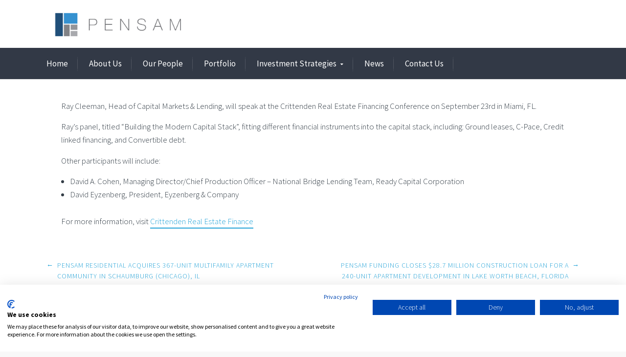

--- FILE ---
content_type: text/html; charset=UTF-8
request_url: https://pensamcapital.com/ray-cleeman-speaking-at-crittenden-real-estate-finance-conference-in-miami-on-september-23rd-2021/
body_size: 21568
content:
<!DOCTYPE html>
<!--[if IE 9 ]><html class="no-js ie9"> <![endif]-->
<!--[if (gt IE 9)|!(IE)]><!--><html class="no-js"> <!--<![endif]-->
    <head>
        <meta charset="UTF-8">
					<meta name="viewport" content="width=device-width, initial-scale=1.0">
		        <link rel="profile" href="https://gmpg.org/xfn/11">
        <link rel="pingback" href="https://pensamcapital.com/xmlrpc.php">        
        <link rel="shortcut icon" href="https://pensamcapital.com/wp-content/uploads/2020/03/Pensam-Flav.png"/>

        <link rel="apple-touch-icon-precomposed" href="https:"/>
       <!--[if lte IE 9]><script src="http://cdnjs.cloudflare.com/ajax/libs/html5shiv/3.7/html5shiv.js"></script><![endif]-->
		<title>Ray Cleeman will speak at the Crittenden Real Estate Finance Conference in Miami on September 23rd, 2021 - Pensam Capital</title>
	<style>img:is([sizes="auto" i], [sizes^="auto," i]) { contain-intrinsic-size: 3000px 1500px }</style>
	
		<!-- All in One SEO 4.9.0 - aioseo.com -->
	<meta name="robots" content="max-image-preview:large" />
	<meta name="author" content="jfpavia"/>
	<link rel="canonical" href="https://pensamcapital.com/ray-cleeman-speaking-at-crittenden-real-estate-finance-conference-in-miami-on-september-23rd-2021/" />
	<meta name="generator" content="All in One SEO (AIOSEO) 4.9.0" />
		<meta property="og:locale" content="en_US" />
		<meta property="og:site_name" content="Pensam Capital - A Diversified Multifamily Real  Estate Investment Firm" />
		<meta property="og:type" content="article" />
		<meta property="og:title" content="Ray Cleeman will speak at the Crittenden Real Estate Finance Conference in Miami on September 23rd, 2021 - Pensam Capital" />
		<meta property="og:url" content="https://pensamcapital.com/ray-cleeman-speaking-at-crittenden-real-estate-finance-conference-in-miami-on-september-23rd-2021/" />
		<meta property="article:published_time" content="2021-08-02T02:27:01+00:00" />
		<meta property="article:modified_time" content="2021-08-09T01:16:41+00:00" />
		<meta name="twitter:card" content="summary_large_image" />
		<meta name="twitter:title" content="Ray Cleeman will speak at the Crittenden Real Estate Finance Conference in Miami on September 23rd, 2021 - Pensam Capital" />
		<script type="application/ld+json" class="aioseo-schema">
			{"@context":"https:\/\/schema.org","@graph":[{"@type":"BlogPosting","@id":"https:\/\/pensamcapital.com\/ray-cleeman-speaking-at-crittenden-real-estate-finance-conference-in-miami-on-september-23rd-2021\/#blogposting","name":"Ray Cleeman will speak at the Crittenden Real Estate Finance Conference in Miami on September 23rd, 2021 - Pensam Capital","headline":"Ray Cleeman will speak at the Crittenden Real Estate Finance Conference in Miami on September 23rd, 2021","author":{"@id":"https:\/\/pensamcapital.com\/author\/jfpavia\/#author"},"publisher":{"@id":"https:\/\/pensamcapital.com\/#organization"},"datePublished":"2021-08-02T02:27:01-04:00","dateModified":"2021-08-09T01:16:41-04:00","inLanguage":"en-US","mainEntityOfPage":{"@id":"https:\/\/pensamcapital.com\/ray-cleeman-speaking-at-crittenden-real-estate-finance-conference-in-miami-on-september-23rd-2021\/#webpage"},"isPartOf":{"@id":"https:\/\/pensamcapital.com\/ray-cleeman-speaking-at-crittenden-real-estate-finance-conference-in-miami-on-september-23rd-2021\/#webpage"},"articleSection":"Uncategorized"},{"@type":"BreadcrumbList","@id":"https:\/\/pensamcapital.com\/ray-cleeman-speaking-at-crittenden-real-estate-finance-conference-in-miami-on-september-23rd-2021\/#breadcrumblist","itemListElement":[{"@type":"ListItem","@id":"https:\/\/pensamcapital.com#listItem","position":1,"name":"Home","item":"https:\/\/pensamcapital.com","nextItem":{"@type":"ListItem","@id":"https:\/\/pensamcapital.com\/category\/uncategorized\/#listItem","name":"Uncategorized"}},{"@type":"ListItem","@id":"https:\/\/pensamcapital.com\/category\/uncategorized\/#listItem","position":2,"name":"Uncategorized","item":"https:\/\/pensamcapital.com\/category\/uncategorized\/","nextItem":{"@type":"ListItem","@id":"https:\/\/pensamcapital.com\/ray-cleeman-speaking-at-crittenden-real-estate-finance-conference-in-miami-on-september-23rd-2021\/#listItem","name":"Ray Cleeman will speak at the Crittenden Real Estate Finance Conference in Miami on September 23rd, 2021"},"previousItem":{"@type":"ListItem","@id":"https:\/\/pensamcapital.com#listItem","name":"Home"}},{"@type":"ListItem","@id":"https:\/\/pensamcapital.com\/ray-cleeman-speaking-at-crittenden-real-estate-finance-conference-in-miami-on-september-23rd-2021\/#listItem","position":3,"name":"Ray Cleeman will speak at the Crittenden Real Estate Finance Conference in Miami on September 23rd, 2021","previousItem":{"@type":"ListItem","@id":"https:\/\/pensamcapital.com\/category\/uncategorized\/#listItem","name":"Uncategorized"}}]},{"@type":"Organization","@id":"https:\/\/pensamcapital.com\/#organization","name":"Pensam Capital","description":"A Diversified Multifamily Real  Estate Investment Firm","url":"https:\/\/pensamcapital.com\/"},{"@type":"Person","@id":"https:\/\/pensamcapital.com\/author\/jfpavia\/#author","url":"https:\/\/pensamcapital.com\/author\/jfpavia\/","name":"jfpavia","image":{"@type":"ImageObject","@id":"https:\/\/pensamcapital.com\/ray-cleeman-speaking-at-crittenden-real-estate-finance-conference-in-miami-on-september-23rd-2021\/#authorImage","url":"https:\/\/secure.gravatar.com\/avatar\/dbebb72d29e0f28438bf1700a0815ff2227903ae00bda381ca42250aad9939a8?s=96&d=mm&r=g","width":96,"height":96,"caption":"jfpavia"}},{"@type":"WebPage","@id":"https:\/\/pensamcapital.com\/ray-cleeman-speaking-at-crittenden-real-estate-finance-conference-in-miami-on-september-23rd-2021\/#webpage","url":"https:\/\/pensamcapital.com\/ray-cleeman-speaking-at-crittenden-real-estate-finance-conference-in-miami-on-september-23rd-2021\/","name":"Ray Cleeman will speak at the Crittenden Real Estate Finance Conference in Miami on September 23rd, 2021 - Pensam Capital","inLanguage":"en-US","isPartOf":{"@id":"https:\/\/pensamcapital.com\/#website"},"breadcrumb":{"@id":"https:\/\/pensamcapital.com\/ray-cleeman-speaking-at-crittenden-real-estate-finance-conference-in-miami-on-september-23rd-2021\/#breadcrumblist"},"author":{"@id":"https:\/\/pensamcapital.com\/author\/jfpavia\/#author"},"creator":{"@id":"https:\/\/pensamcapital.com\/author\/jfpavia\/#author"},"datePublished":"2021-08-02T02:27:01-04:00","dateModified":"2021-08-09T01:16:41-04:00"},{"@type":"WebSite","@id":"https:\/\/pensamcapital.com\/#website","url":"https:\/\/pensamcapital.com\/","name":"Pensam Capital","description":"A Diversified Multifamily Real  Estate Investment Firm","inLanguage":"en-US","publisher":{"@id":"https:\/\/pensamcapital.com\/#organization"}}]}
		</script>
		<!-- All in One SEO -->

<link rel='dns-prefetch' href='//consent.cookiefirst.com' />
<link rel='dns-prefetch' href='//fonts.googleapis.com' />
<link rel='preconnect' href='https://fonts.gstatic.com' crossorigin />
<link rel="alternate" type="application/rss+xml" title="Pensam Capital &raquo; Feed" href="https://pensamcapital.com/feed/" />
<link rel="alternate" type="application/rss+xml" title="Pensam Capital &raquo; Comments Feed" href="https://pensamcapital.com/comments/feed/" />
		<!-- This site uses the Google Analytics by MonsterInsights plugin v9.10.0 - Using Analytics tracking - https://www.monsterinsights.com/ -->
							<script src="//www.googletagmanager.com/gtag/js?id=G-3BVFFGYE8D"  data-cfasync="false" data-wpfc-render="false" type="text/javascript" async></script>
			<script data-cfasync="false" data-wpfc-render="false" type="text/javascript">
				var mi_version = '9.10.0';
				var mi_track_user = true;
				var mi_no_track_reason = '';
								var MonsterInsightsDefaultLocations = {"page_location":"https:\/\/pensamcapital.com\/ray-cleeman-speaking-at-crittenden-real-estate-finance-conference-in-miami-on-september-23rd-2021\/"};
								if ( typeof MonsterInsightsPrivacyGuardFilter === 'function' ) {
					var MonsterInsightsLocations = (typeof MonsterInsightsExcludeQuery === 'object') ? MonsterInsightsPrivacyGuardFilter( MonsterInsightsExcludeQuery ) : MonsterInsightsPrivacyGuardFilter( MonsterInsightsDefaultLocations );
				} else {
					var MonsterInsightsLocations = (typeof MonsterInsightsExcludeQuery === 'object') ? MonsterInsightsExcludeQuery : MonsterInsightsDefaultLocations;
				}

								var disableStrs = [
										'ga-disable-G-3BVFFGYE8D',
									];

				/* Function to detect opted out users */
				function __gtagTrackerIsOptedOut() {
					for (var index = 0; index < disableStrs.length; index++) {
						if (document.cookie.indexOf(disableStrs[index] + '=true') > -1) {
							return true;
						}
					}

					return false;
				}

				/* Disable tracking if the opt-out cookie exists. */
				if (__gtagTrackerIsOptedOut()) {
					for (var index = 0; index < disableStrs.length; index++) {
						window[disableStrs[index]] = true;
					}
				}

				/* Opt-out function */
				function __gtagTrackerOptout() {
					for (var index = 0; index < disableStrs.length; index++) {
						document.cookie = disableStrs[index] + '=true; expires=Thu, 31 Dec 2099 23:59:59 UTC; path=/';
						window[disableStrs[index]] = true;
					}
				}

				if ('undefined' === typeof gaOptout) {
					function gaOptout() {
						__gtagTrackerOptout();
					}
				}
								window.dataLayer = window.dataLayer || [];

				window.MonsterInsightsDualTracker = {
					helpers: {},
					trackers: {},
				};
				if (mi_track_user) {
					function __gtagDataLayer() {
						dataLayer.push(arguments);
					}

					function __gtagTracker(type, name, parameters) {
						if (!parameters) {
							parameters = {};
						}

						if (parameters.send_to) {
							__gtagDataLayer.apply(null, arguments);
							return;
						}

						if (type === 'event') {
														parameters.send_to = monsterinsights_frontend.v4_id;
							var hookName = name;
							if (typeof parameters['event_category'] !== 'undefined') {
								hookName = parameters['event_category'] + ':' + name;
							}

							if (typeof MonsterInsightsDualTracker.trackers[hookName] !== 'undefined') {
								MonsterInsightsDualTracker.trackers[hookName](parameters);
							} else {
								__gtagDataLayer('event', name, parameters);
							}
							
						} else {
							__gtagDataLayer.apply(null, arguments);
						}
					}

					__gtagTracker('js', new Date());
					__gtagTracker('set', {
						'developer_id.dZGIzZG': true,
											});
					if ( MonsterInsightsLocations.page_location ) {
						__gtagTracker('set', MonsterInsightsLocations);
					}
										__gtagTracker('config', 'G-3BVFFGYE8D', {"forceSSL":"true","link_attribution":"true"} );
										window.gtag = __gtagTracker;										(function () {
						/* https://developers.google.com/analytics/devguides/collection/analyticsjs/ */
						/* ga and __gaTracker compatibility shim. */
						var noopfn = function () {
							return null;
						};
						var newtracker = function () {
							return new Tracker();
						};
						var Tracker = function () {
							return null;
						};
						var p = Tracker.prototype;
						p.get = noopfn;
						p.set = noopfn;
						p.send = function () {
							var args = Array.prototype.slice.call(arguments);
							args.unshift('send');
							__gaTracker.apply(null, args);
						};
						var __gaTracker = function () {
							var len = arguments.length;
							if (len === 0) {
								return;
							}
							var f = arguments[len - 1];
							if (typeof f !== 'object' || f === null || typeof f.hitCallback !== 'function') {
								if ('send' === arguments[0]) {
									var hitConverted, hitObject = false, action;
									if ('event' === arguments[1]) {
										if ('undefined' !== typeof arguments[3]) {
											hitObject = {
												'eventAction': arguments[3],
												'eventCategory': arguments[2],
												'eventLabel': arguments[4],
												'value': arguments[5] ? arguments[5] : 1,
											}
										}
									}
									if ('pageview' === arguments[1]) {
										if ('undefined' !== typeof arguments[2]) {
											hitObject = {
												'eventAction': 'page_view',
												'page_path': arguments[2],
											}
										}
									}
									if (typeof arguments[2] === 'object') {
										hitObject = arguments[2];
									}
									if (typeof arguments[5] === 'object') {
										Object.assign(hitObject, arguments[5]);
									}
									if ('undefined' !== typeof arguments[1].hitType) {
										hitObject = arguments[1];
										if ('pageview' === hitObject.hitType) {
											hitObject.eventAction = 'page_view';
										}
									}
									if (hitObject) {
										action = 'timing' === arguments[1].hitType ? 'timing_complete' : hitObject.eventAction;
										hitConverted = mapArgs(hitObject);
										__gtagTracker('event', action, hitConverted);
									}
								}
								return;
							}

							function mapArgs(args) {
								var arg, hit = {};
								var gaMap = {
									'eventCategory': 'event_category',
									'eventAction': 'event_action',
									'eventLabel': 'event_label',
									'eventValue': 'event_value',
									'nonInteraction': 'non_interaction',
									'timingCategory': 'event_category',
									'timingVar': 'name',
									'timingValue': 'value',
									'timingLabel': 'event_label',
									'page': 'page_path',
									'location': 'page_location',
									'title': 'page_title',
									'referrer' : 'page_referrer',
								};
								for (arg in args) {
																		if (!(!args.hasOwnProperty(arg) || !gaMap.hasOwnProperty(arg))) {
										hit[gaMap[arg]] = args[arg];
									} else {
										hit[arg] = args[arg];
									}
								}
								return hit;
							}

							try {
								f.hitCallback();
							} catch (ex) {
							}
						};
						__gaTracker.create = newtracker;
						__gaTracker.getByName = newtracker;
						__gaTracker.getAll = function () {
							return [];
						};
						__gaTracker.remove = noopfn;
						__gaTracker.loaded = true;
						window['__gaTracker'] = __gaTracker;
					})();
									} else {
										console.log("");
					(function () {
						function __gtagTracker() {
							return null;
						}

						window['__gtagTracker'] = __gtagTracker;
						window['gtag'] = __gtagTracker;
					})();
									}
			</script>
							<!-- / Google Analytics by MonsterInsights -->
		<script type="text/javascript">
/* <![CDATA[ */
window._wpemojiSettings = {"baseUrl":"https:\/\/s.w.org\/images\/core\/emoji\/16.0.1\/72x72\/","ext":".png","svgUrl":"https:\/\/s.w.org\/images\/core\/emoji\/16.0.1\/svg\/","svgExt":".svg","source":{"concatemoji":"https:\/\/pensamcapital.com\/wp-includes\/js\/wp-emoji-release.min.js?ver=6.8.3"}};
/*! This file is auto-generated */
!function(s,n){var o,i,e;function c(e){try{var t={supportTests:e,timestamp:(new Date).valueOf()};sessionStorage.setItem(o,JSON.stringify(t))}catch(e){}}function p(e,t,n){e.clearRect(0,0,e.canvas.width,e.canvas.height),e.fillText(t,0,0);var t=new Uint32Array(e.getImageData(0,0,e.canvas.width,e.canvas.height).data),a=(e.clearRect(0,0,e.canvas.width,e.canvas.height),e.fillText(n,0,0),new Uint32Array(e.getImageData(0,0,e.canvas.width,e.canvas.height).data));return t.every(function(e,t){return e===a[t]})}function u(e,t){e.clearRect(0,0,e.canvas.width,e.canvas.height),e.fillText(t,0,0);for(var n=e.getImageData(16,16,1,1),a=0;a<n.data.length;a++)if(0!==n.data[a])return!1;return!0}function f(e,t,n,a){switch(t){case"flag":return n(e,"\ud83c\udff3\ufe0f\u200d\u26a7\ufe0f","\ud83c\udff3\ufe0f\u200b\u26a7\ufe0f")?!1:!n(e,"\ud83c\udde8\ud83c\uddf6","\ud83c\udde8\u200b\ud83c\uddf6")&&!n(e,"\ud83c\udff4\udb40\udc67\udb40\udc62\udb40\udc65\udb40\udc6e\udb40\udc67\udb40\udc7f","\ud83c\udff4\u200b\udb40\udc67\u200b\udb40\udc62\u200b\udb40\udc65\u200b\udb40\udc6e\u200b\udb40\udc67\u200b\udb40\udc7f");case"emoji":return!a(e,"\ud83e\udedf")}return!1}function g(e,t,n,a){var r="undefined"!=typeof WorkerGlobalScope&&self instanceof WorkerGlobalScope?new OffscreenCanvas(300,150):s.createElement("canvas"),o=r.getContext("2d",{willReadFrequently:!0}),i=(o.textBaseline="top",o.font="600 32px Arial",{});return e.forEach(function(e){i[e]=t(o,e,n,a)}),i}function t(e){var t=s.createElement("script");t.src=e,t.defer=!0,s.head.appendChild(t)}"undefined"!=typeof Promise&&(o="wpEmojiSettingsSupports",i=["flag","emoji"],n.supports={everything:!0,everythingExceptFlag:!0},e=new Promise(function(e){s.addEventListener("DOMContentLoaded",e,{once:!0})}),new Promise(function(t){var n=function(){try{var e=JSON.parse(sessionStorage.getItem(o));if("object"==typeof e&&"number"==typeof e.timestamp&&(new Date).valueOf()<e.timestamp+604800&&"object"==typeof e.supportTests)return e.supportTests}catch(e){}return null}();if(!n){if("undefined"!=typeof Worker&&"undefined"!=typeof OffscreenCanvas&&"undefined"!=typeof URL&&URL.createObjectURL&&"undefined"!=typeof Blob)try{var e="postMessage("+g.toString()+"("+[JSON.stringify(i),f.toString(),p.toString(),u.toString()].join(",")+"));",a=new Blob([e],{type:"text/javascript"}),r=new Worker(URL.createObjectURL(a),{name:"wpTestEmojiSupports"});return void(r.onmessage=function(e){c(n=e.data),r.terminate(),t(n)})}catch(e){}c(n=g(i,f,p,u))}t(n)}).then(function(e){for(var t in e)n.supports[t]=e[t],n.supports.everything=n.supports.everything&&n.supports[t],"flag"!==t&&(n.supports.everythingExceptFlag=n.supports.everythingExceptFlag&&n.supports[t]);n.supports.everythingExceptFlag=n.supports.everythingExceptFlag&&!n.supports.flag,n.DOMReady=!1,n.readyCallback=function(){n.DOMReady=!0}}).then(function(){return e}).then(function(){var e;n.supports.everything||(n.readyCallback(),(e=n.source||{}).concatemoji?t(e.concatemoji):e.wpemoji&&e.twemoji&&(t(e.twemoji),t(e.wpemoji)))}))}((window,document),window._wpemojiSettings);
/* ]]> */
</script>
<link rel='stylesheet' id='svc-fontawosem-css-css' href='https://pensamcapital.com/wp-content/plugins/svc-all-in-one-grid/assets/css/font-awesome.min.css?ver=6.8.3' type='text/css' media='all' />
<link rel='stylesheet' id='svc-front-css-css' href='https://pensamcapital.com/wp-content/plugins/svc-all-in-one-grid/assets/css/front.css?ver=6.8.3' type='text/css' media='all' />
<link rel='stylesheet' id='svc-justifiedGallery-css-css' href='https://pensamcapital.com/wp-content/plugins/svc-all-in-one-grid/inc/../assets/css/justifiedGallery.min.css?ver=6.8.3' type='text/css' media='all' />
<link rel='stylesheet' id='svc-megnific-css-css' href='https://pensamcapital.com/wp-content/plugins/svc-all-in-one-grid/inc/../assets/css/magnific-popup.css?ver=6.8.3' type='text/css' media='all' />
<link rel='stylesheet' id='vcyt-font-awesome-css-css' href='https://pensamcapital.com/wp-content/plugins/svc-all-in-one-grid/inc-soc/../assets/css/font-awesome.min.css?ver=6.8.3' type='text/css' media='all' />
<link rel='stylesheet' id='svc-font-awesome-css-css' href='https://pensamcapital.com/wp-content/plugins/svc-all-in-one-grid/inc-team/../assets/css/font-awesome.min.css?ver=6.8.3' type='text/css' media='all' />
<link rel='stylesheet' id='svc-hover-css-css' href='https://pensamcapital.com/wp-content/plugins/svc-all-in-one-grid/inc-team/../assets/css/hover.css?ver=6.8.3' type='text/css' media='all' />
<link rel='stylesheet' id='layerslider-css' href='https://pensamcapital.com/wp-content/plugins/LayerSlider/assets/static/layerslider/css/layerslider.css?ver=8.0.1' type='text/css' media='all' />
<style id='wp-emoji-styles-inline-css' type='text/css'>

	img.wp-smiley, img.emoji {
		display: inline !important;
		border: none !important;
		box-shadow: none !important;
		height: 1em !important;
		width: 1em !important;
		margin: 0 0.07em !important;
		vertical-align: -0.1em !important;
		background: none !important;
		padding: 0 !important;
	}
</style>
<link rel='stylesheet' id='wp-block-library-css' href='https://pensamcapital.com/wp-includes/css/dist/block-library/style.min.css?ver=6.8.3' type='text/css' media='all' />
<style id='classic-theme-styles-inline-css' type='text/css'>
/*! This file is auto-generated */
.wp-block-button__link{color:#fff;background-color:#32373c;border-radius:9999px;box-shadow:none;text-decoration:none;padding:calc(.667em + 2px) calc(1.333em + 2px);font-size:1.125em}.wp-block-file__button{background:#32373c;color:#fff;text-decoration:none}
</style>
<link rel='stylesheet' id='aioseo/css/src/vue/standalone/blocks/table-of-contents/global.scss-css' href='https://pensamcapital.com/wp-content/plugins/all-in-one-seo-pack/dist/Lite/assets/css/table-of-contents/global.e90f6d47.css?ver=4.9.0' type='text/css' media='all' />
<style id='global-styles-inline-css' type='text/css'>
:root{--wp--preset--aspect-ratio--square: 1;--wp--preset--aspect-ratio--4-3: 4/3;--wp--preset--aspect-ratio--3-4: 3/4;--wp--preset--aspect-ratio--3-2: 3/2;--wp--preset--aspect-ratio--2-3: 2/3;--wp--preset--aspect-ratio--16-9: 16/9;--wp--preset--aspect-ratio--9-16: 9/16;--wp--preset--color--black: #000000;--wp--preset--color--cyan-bluish-gray: #abb8c3;--wp--preset--color--white: #ffffff;--wp--preset--color--pale-pink: #f78da7;--wp--preset--color--vivid-red: #cf2e2e;--wp--preset--color--luminous-vivid-orange: #ff6900;--wp--preset--color--luminous-vivid-amber: #fcb900;--wp--preset--color--light-green-cyan: #7bdcb5;--wp--preset--color--vivid-green-cyan: #00d084;--wp--preset--color--pale-cyan-blue: #8ed1fc;--wp--preset--color--vivid-cyan-blue: #0693e3;--wp--preset--color--vivid-purple: #9b51e0;--wp--preset--gradient--vivid-cyan-blue-to-vivid-purple: linear-gradient(135deg,rgba(6,147,227,1) 0%,rgb(155,81,224) 100%);--wp--preset--gradient--light-green-cyan-to-vivid-green-cyan: linear-gradient(135deg,rgb(122,220,180) 0%,rgb(0,208,130) 100%);--wp--preset--gradient--luminous-vivid-amber-to-luminous-vivid-orange: linear-gradient(135deg,rgba(252,185,0,1) 0%,rgba(255,105,0,1) 100%);--wp--preset--gradient--luminous-vivid-orange-to-vivid-red: linear-gradient(135deg,rgba(255,105,0,1) 0%,rgb(207,46,46) 100%);--wp--preset--gradient--very-light-gray-to-cyan-bluish-gray: linear-gradient(135deg,rgb(238,238,238) 0%,rgb(169,184,195) 100%);--wp--preset--gradient--cool-to-warm-spectrum: linear-gradient(135deg,rgb(74,234,220) 0%,rgb(151,120,209) 20%,rgb(207,42,186) 40%,rgb(238,44,130) 60%,rgb(251,105,98) 80%,rgb(254,248,76) 100%);--wp--preset--gradient--blush-light-purple: linear-gradient(135deg,rgb(255,206,236) 0%,rgb(152,150,240) 100%);--wp--preset--gradient--blush-bordeaux: linear-gradient(135deg,rgb(254,205,165) 0%,rgb(254,45,45) 50%,rgb(107,0,62) 100%);--wp--preset--gradient--luminous-dusk: linear-gradient(135deg,rgb(255,203,112) 0%,rgb(199,81,192) 50%,rgb(65,88,208) 100%);--wp--preset--gradient--pale-ocean: linear-gradient(135deg,rgb(255,245,203) 0%,rgb(182,227,212) 50%,rgb(51,167,181) 100%);--wp--preset--gradient--electric-grass: linear-gradient(135deg,rgb(202,248,128) 0%,rgb(113,206,126) 100%);--wp--preset--gradient--midnight: linear-gradient(135deg,rgb(2,3,129) 0%,rgb(40,116,252) 100%);--wp--preset--font-size--small: 13px;--wp--preset--font-size--medium: 20px;--wp--preset--font-size--large: 36px;--wp--preset--font-size--x-large: 42px;--wp--preset--spacing--20: 0.44rem;--wp--preset--spacing--30: 0.67rem;--wp--preset--spacing--40: 1rem;--wp--preset--spacing--50: 1.5rem;--wp--preset--spacing--60: 2.25rem;--wp--preset--spacing--70: 3.38rem;--wp--preset--spacing--80: 5.06rem;--wp--preset--shadow--natural: 6px 6px 9px rgba(0, 0, 0, 0.2);--wp--preset--shadow--deep: 12px 12px 50px rgba(0, 0, 0, 0.4);--wp--preset--shadow--sharp: 6px 6px 0px rgba(0, 0, 0, 0.2);--wp--preset--shadow--outlined: 6px 6px 0px -3px rgba(255, 255, 255, 1), 6px 6px rgba(0, 0, 0, 1);--wp--preset--shadow--crisp: 6px 6px 0px rgba(0, 0, 0, 1);}:where(.is-layout-flex){gap: 0.5em;}:where(.is-layout-grid){gap: 0.5em;}body .is-layout-flex{display: flex;}.is-layout-flex{flex-wrap: wrap;align-items: center;}.is-layout-flex > :is(*, div){margin: 0;}body .is-layout-grid{display: grid;}.is-layout-grid > :is(*, div){margin: 0;}:where(.wp-block-columns.is-layout-flex){gap: 2em;}:where(.wp-block-columns.is-layout-grid){gap: 2em;}:where(.wp-block-post-template.is-layout-flex){gap: 1.25em;}:where(.wp-block-post-template.is-layout-grid){gap: 1.25em;}.has-black-color{color: var(--wp--preset--color--black) !important;}.has-cyan-bluish-gray-color{color: var(--wp--preset--color--cyan-bluish-gray) !important;}.has-white-color{color: var(--wp--preset--color--white) !important;}.has-pale-pink-color{color: var(--wp--preset--color--pale-pink) !important;}.has-vivid-red-color{color: var(--wp--preset--color--vivid-red) !important;}.has-luminous-vivid-orange-color{color: var(--wp--preset--color--luminous-vivid-orange) !important;}.has-luminous-vivid-amber-color{color: var(--wp--preset--color--luminous-vivid-amber) !important;}.has-light-green-cyan-color{color: var(--wp--preset--color--light-green-cyan) !important;}.has-vivid-green-cyan-color{color: var(--wp--preset--color--vivid-green-cyan) !important;}.has-pale-cyan-blue-color{color: var(--wp--preset--color--pale-cyan-blue) !important;}.has-vivid-cyan-blue-color{color: var(--wp--preset--color--vivid-cyan-blue) !important;}.has-vivid-purple-color{color: var(--wp--preset--color--vivid-purple) !important;}.has-black-background-color{background-color: var(--wp--preset--color--black) !important;}.has-cyan-bluish-gray-background-color{background-color: var(--wp--preset--color--cyan-bluish-gray) !important;}.has-white-background-color{background-color: var(--wp--preset--color--white) !important;}.has-pale-pink-background-color{background-color: var(--wp--preset--color--pale-pink) !important;}.has-vivid-red-background-color{background-color: var(--wp--preset--color--vivid-red) !important;}.has-luminous-vivid-orange-background-color{background-color: var(--wp--preset--color--luminous-vivid-orange) !important;}.has-luminous-vivid-amber-background-color{background-color: var(--wp--preset--color--luminous-vivid-amber) !important;}.has-light-green-cyan-background-color{background-color: var(--wp--preset--color--light-green-cyan) !important;}.has-vivid-green-cyan-background-color{background-color: var(--wp--preset--color--vivid-green-cyan) !important;}.has-pale-cyan-blue-background-color{background-color: var(--wp--preset--color--pale-cyan-blue) !important;}.has-vivid-cyan-blue-background-color{background-color: var(--wp--preset--color--vivid-cyan-blue) !important;}.has-vivid-purple-background-color{background-color: var(--wp--preset--color--vivid-purple) !important;}.has-black-border-color{border-color: var(--wp--preset--color--black) !important;}.has-cyan-bluish-gray-border-color{border-color: var(--wp--preset--color--cyan-bluish-gray) !important;}.has-white-border-color{border-color: var(--wp--preset--color--white) !important;}.has-pale-pink-border-color{border-color: var(--wp--preset--color--pale-pink) !important;}.has-vivid-red-border-color{border-color: var(--wp--preset--color--vivid-red) !important;}.has-luminous-vivid-orange-border-color{border-color: var(--wp--preset--color--luminous-vivid-orange) !important;}.has-luminous-vivid-amber-border-color{border-color: var(--wp--preset--color--luminous-vivid-amber) !important;}.has-light-green-cyan-border-color{border-color: var(--wp--preset--color--light-green-cyan) !important;}.has-vivid-green-cyan-border-color{border-color: var(--wp--preset--color--vivid-green-cyan) !important;}.has-pale-cyan-blue-border-color{border-color: var(--wp--preset--color--pale-cyan-blue) !important;}.has-vivid-cyan-blue-border-color{border-color: var(--wp--preset--color--vivid-cyan-blue) !important;}.has-vivid-purple-border-color{border-color: var(--wp--preset--color--vivid-purple) !important;}.has-vivid-cyan-blue-to-vivid-purple-gradient-background{background: var(--wp--preset--gradient--vivid-cyan-blue-to-vivid-purple) !important;}.has-light-green-cyan-to-vivid-green-cyan-gradient-background{background: var(--wp--preset--gradient--light-green-cyan-to-vivid-green-cyan) !important;}.has-luminous-vivid-amber-to-luminous-vivid-orange-gradient-background{background: var(--wp--preset--gradient--luminous-vivid-amber-to-luminous-vivid-orange) !important;}.has-luminous-vivid-orange-to-vivid-red-gradient-background{background: var(--wp--preset--gradient--luminous-vivid-orange-to-vivid-red) !important;}.has-very-light-gray-to-cyan-bluish-gray-gradient-background{background: var(--wp--preset--gradient--very-light-gray-to-cyan-bluish-gray) !important;}.has-cool-to-warm-spectrum-gradient-background{background: var(--wp--preset--gradient--cool-to-warm-spectrum) !important;}.has-blush-light-purple-gradient-background{background: var(--wp--preset--gradient--blush-light-purple) !important;}.has-blush-bordeaux-gradient-background{background: var(--wp--preset--gradient--blush-bordeaux) !important;}.has-luminous-dusk-gradient-background{background: var(--wp--preset--gradient--luminous-dusk) !important;}.has-pale-ocean-gradient-background{background: var(--wp--preset--gradient--pale-ocean) !important;}.has-electric-grass-gradient-background{background: var(--wp--preset--gradient--electric-grass) !important;}.has-midnight-gradient-background{background: var(--wp--preset--gradient--midnight) !important;}.has-small-font-size{font-size: var(--wp--preset--font-size--small) !important;}.has-medium-font-size{font-size: var(--wp--preset--font-size--medium) !important;}.has-large-font-size{font-size: var(--wp--preset--font-size--large) !important;}.has-x-large-font-size{font-size: var(--wp--preset--font-size--x-large) !important;}
:where(.wp-block-post-template.is-layout-flex){gap: 1.25em;}:where(.wp-block-post-template.is-layout-grid){gap: 1.25em;}
:where(.wp-block-columns.is-layout-flex){gap: 2em;}:where(.wp-block-columns.is-layout-grid){gap: 2em;}
:root :where(.wp-block-pullquote){font-size: 1.5em;line-height: 1.6;}
</style>
<link rel='stylesheet' id='cg_toolkit_styles-css' href='https://pensamcapital.com/wp-content/plugins/commercegurus-toolkit/css/cg_toolkit.css?ver=6.8.3' type='text/css' media='all' />
<link rel='stylesheet' id='contact-form-7-css' href='https://pensamcapital.com/wp-content/plugins/contact-form-7/includes/css/styles.css?ver=6.1.3' type='text/css' media='all' />
<link rel='stylesheet' id='cookiefirst-plugin-css' href='https://pensamcapital.com/wp-content/plugins/cookiefirst-plugin/public/css/cookiefirst-plugin-public.css?ver=1.0.0' type='text/css' media='all' />
<link rel='stylesheet' id='imt_font-awesome_vc-css' href='https://pensamcapital.com/wp-content/plugins/indeed-my-team-vc/files/css/font-awesome.min.css?ver=6.8.3' type='text/css' media='all' />
<link rel='stylesheet' id='imt_be_style_vc-css' href='https://pensamcapital.com/wp-content/plugins/indeed-my-team-vc/files/css/style.css?ver=6.8.3' type='text/css' media='all' />
<link rel='stylesheet' id='imt_owl_carousel_vc-css' href='https://pensamcapital.com/wp-content/plugins/indeed-my-team-vc/files/css/owl.carousel.css?ver=6.8.3' type='text/css' media='all' />
<link rel='stylesheet' id='font-awesome-css' href='https://pensamcapital.com/wp-content/plugins/ultimate-carousel-for-visual-composer-pro//css/css/font-awesome.min.css?ver=6.8.3' type='text/css' media='all' />
<link rel='stylesheet' id='extendify-utility-styles-css' href='https://pensamcapital.com/wp-content/plugins/extendify/public/build/utility-minimum.css?ver=6.8.3' type='text/css' media='all' />
<link rel='stylesheet' id='cg-style-css' href='https://pensamcapital.com/wp-content/themes/broker/style.css?ver=6.8.3' type='text/css' media='all' />
<link rel='stylesheet' id='cg-font-awesome-css' href='https://pensamcapital.com/wp-content/themes/broker/css/font-awesome/font-awesome.min.css?ver=6.8.3' type='text/css' media='all' />
<link rel='stylesheet' id='cg-ionicons-css' href='https://pensamcapital.com/wp-content/themes/broker/css/ionicons.css?ver=6.8.3' type='text/css' media='all' />
<link rel='stylesheet' id='cg-animate-css' href='https://pensamcapital.com/wp-content/themes/broker/css/animate.css?ver=6.8.3' type='text/css' media='all' />
<link rel='stylesheet' id='cg-bootstrap-css' href='https://pensamcapital.com/wp-content/themes/broker/inc/core/bootstrap/dist/css/bootstrap.min.css?ver=6.8.3' type='text/css' media='all' />
<link rel='stylesheet' id='cg-commercegurus-css' href='https://pensamcapital.com/wp-content/themes/broker/css/commercegurus.css?ver=6.8.3' type='text/css' media='all' />
<link rel='stylesheet' id='cg-responsive-css' href='https://pensamcapital.com/wp-content/themes/broker/css/responsive.css?ver=6.8.3' type='text/css' media='all' />
<link rel='stylesheet' id='js_composer_front-css' href='https://pensamcapital.com/wp-content/plugins/js_composer/assets/css/js_composer.min.css?ver=6.9.0' type='text/css' media='all' />
<link rel="preload" as="style" href="https://fonts.googleapis.com/css?family=Source%20Sans%20Pro:200,300,400,600,700,900,200italic,300italic,400italic,600italic,700italic,900italic%7CLora:400,500,600,700,400italic,500italic,600italic,700italic&#038;display=swap&#038;ver=1749743793" /><link rel="stylesheet" href="https://fonts.googleapis.com/css?family=Source%20Sans%20Pro:200,300,400,600,700,900,200italic,300italic,400italic,600italic,700italic,900italic%7CLora:400,500,600,700,400italic,500italic,600italic,700italic&#038;display=swap&#038;ver=1749743793" media="print" onload="this.media='all'"><noscript><link rel="stylesheet" href="https://fonts.googleapis.com/css?family=Source%20Sans%20Pro:200,300,400,600,700,900,200italic,300italic,400italic,600italic,700italic,900italic%7CLora:400,500,600,700,400italic,500italic,600italic,700italic&#038;display=swap&#038;ver=1749743793" /></noscript><script type="text/javascript" src="https://pensamcapital.com/wp-includes/js/jquery/jquery.min.js?ver=3.7.1" id="jquery-core-js"></script>
<script type="text/javascript" src="https://pensamcapital.com/wp-includes/js/jquery/jquery-migrate.min.js?ver=3.4.1" id="jquery-migrate-js"></script>
<script type="text/javascript" src="https://pensamcapital.com/wp-content/plugins/svc-all-in-one-grid/inc/../assets/js/megnific.js?ver=6.8.3" id="svc-megnific-js-js"></script>
<script type="text/javascript" src="https://pensamcapital.com/wp-content/plugins/svc-all-in-one-grid/inc/../assets/js/jquery.justifiedGallery.min.js?ver=6.8.3" id="svc-justifiedGallery-js-js"></script>
<script type="text/javascript" src="https://pensamcapital.com/wp-content/plugins/svc-all-in-one-grid/inc/../assets/js/isotope.pkgd.min.js?ver=6.8.3" id="svc-isotop-js-js"></script>
<script type="text/javascript" src="https://pensamcapital.com/wp-content/plugins/svc-all-in-one-grid/inc-soc/../assets/js/jquery.viewportchecker.js?ver=6.8.3" id="viewportchecker-js-js"></script>
<script type="text/javascript" src="https://pensamcapital.com/wp-content/plugins/svc-all-in-one-grid/inc-soc/../assets/js/doT.min.js?ver=6.8.3" id="doT-js-js"></script>
<script type="text/javascript" src="https://pensamcapital.com/wp-content/plugins/svc-all-in-one-grid/inc-soc/../assets/js/moment-with-locales.min.js?ver=6.8.3" id="moment-locale-js-js"></script>
<script type="text/javascript" id="social-stream-js-js-extra">
/* <![CDATA[ */
var svc_ajax_url = {"url":"https:\/\/pensamcapital.com\/wp-admin\/admin-ajax.php","laungage":"en_US"};
/* ]]> */
</script>
<script type="text/javascript" src="https://pensamcapital.com/wp-content/plugins/svc-all-in-one-grid/inc-soc/../assets/js/social-stream.js?ver=6.8.3" id="social-stream-js-js"></script>
<script type="text/javascript" id="layerslider-utils-js-extra">
/* <![CDATA[ */
var LS_Meta = {"v":"8.0.1","fixGSAP":"1"};
/* ]]> */
</script>
<script type="text/javascript" src="https://pensamcapital.com/wp-content/plugins/LayerSlider/assets/static/layerslider/js/layerslider.utils.js?ver=8.0.1" id="layerslider-utils-js"></script>
<script type="text/javascript" src="https://pensamcapital.com/wp-content/plugins/LayerSlider/assets/static/layerslider/js/layerslider.kreaturamedia.jquery.js?ver=8.0.1" id="layerslider-js"></script>
<script type="text/javascript" src="https://pensamcapital.com/wp-content/plugins/LayerSlider/assets/static/layerslider/js/layerslider.transitions.js?ver=8.0.1" id="layerslider-transitions-js"></script>
<script type="text/javascript" src="https://pensamcapital.com/wp-content/plugins/google-analytics-for-wordpress/assets/js/frontend-gtag.min.js?ver=9.10.0" id="monsterinsights-frontend-script-js" async="async" data-wp-strategy="async"></script>
<script data-cfasync="false" data-wpfc-render="false" type="text/javascript" id='monsterinsights-frontend-script-js-extra'>/* <![CDATA[ */
var monsterinsights_frontend = {"js_events_tracking":"true","download_extensions":"doc,pdf,ppt,zip,xls,docx,pptx,xlsx","inbound_paths":"[{\"path\":\"\\\/go\\\/\",\"label\":\"affiliate\"},{\"path\":\"\\\/recommend\\\/\",\"label\":\"affiliate\"}]","home_url":"https:\/\/pensamcapital.com","hash_tracking":"false","v4_id":"G-3BVFFGYE8D"};/* ]]> */
</script>
<script type="text/javascript" src="https://pensamcapital.com/wp-content/plugins/cookiefirst-plugin/public/js/cookiefirst-plugin-public.js?ver=1.0.0" id="cookiefirst-plugin-js"></script>
<script type="text/javascript" src="https://consent.cookiefirst.com/sites/pensamcapital.com-751de016-9cc7-4e9f-88fb-ce070b81a33a/consent.js?ver=6.8.3" id="cookiefirst-script-js"></script>
<script type="text/javascript" src="https://pensamcapital.com/wp-content/plugins/indeed-my-team-vc/files/js/owl.carousel.js" id="imt_owl_carousel_vc-js"></script>
<script type="text/javascript" src="https://pensamcapital.com/wp-content/plugins/indeed-my-team-vc/files/js/isotope.pkgd.min.js" id="imt_isotope_pkgd_min_vc-js"></script>
<script type="text/javascript" src="https://pensamcapital.com/wp-content/plugins/indeed-my-team-vc/files/js/public.js" id="imt_public_vc-js"></script>
<script type="text/javascript" src="https://pensamcapital.com/wp-content/themes/broker/js/src/cond/owl.carousel.min.js?ver=6.8.3" id="cg_owlcarousel-js"></script>
<script type="text/javascript" src="https://pensamcapital.com/wp-content/themes/broker/js/src/cond/modernizr.js?ver=6.8.3" id="cg_modernizr_custom-js"></script>
<script type="text/javascript" src="https://pensamcapital.com/wp-content/themes/broker/js/src/cond/scrollfix.js?ver=6.8.3" id="cg_scrollfix-js"></script>
<meta name="generator" content="Powered by LayerSlider 8.0.1 - Build Heros, Sliders, and Popups. Create Animations and Beautiful, Rich Web Content as Easy as Never Before on WordPress." />
<!-- LayerSlider updates and docs at: https://layerslider.com -->
<link rel="https://api.w.org/" href="https://pensamcapital.com/wp-json/" /><link rel="alternate" title="JSON" type="application/json" href="https://pensamcapital.com/wp-json/wp/v2/posts/72890" /><link rel="EditURI" type="application/rsd+xml" title="RSD" href="https://pensamcapital.com/xmlrpc.php?rsd" />
<meta name="generator" content="WordPress 6.8.3" />
<link rel='shortlink' href='https://pensamcapital.com/?p=72890' />
<link rel="alternate" title="oEmbed (JSON)" type="application/json+oembed" href="https://pensamcapital.com/wp-json/oembed/1.0/embed?url=https%3A%2F%2Fpensamcapital.com%2Fray-cleeman-speaking-at-crittenden-real-estate-finance-conference-in-miami-on-september-23rd-2021%2F" />
<link rel="alternate" title="oEmbed (XML)" type="text/xml+oembed" href="https://pensamcapital.com/wp-json/oembed/1.0/embed?url=https%3A%2F%2Fpensamcapital.com%2Fray-cleeman-speaking-at-crittenden-real-estate-finance-conference-in-miami-on-september-23rd-2021%2F&#038;format=xml" />
<meta name="generator" content="Redux 4.5.8" />    <style>
	.svc_post_grid_list_container{ display:none;}
	#loader {background-image: url("https://pensamcapital.com/wp-content/plugins/svc-all-in-one-grid/inc/../addons/post-grid/css/loader.GIF");}
	</style>
        <style>
	.svc_social_stream_container{ display:none;}
	#loader {background-image: url("https://pensamcapital.com/wp-content/plugins/svc-all-in-one-grid/inc-soc/../addons/social-stream/css/loader.GIF");}
	</style>
        <style>
	.svc_post_grid_list_container{ display:none;}
	#loader {background-image: url("https://pensamcapital.com/wp-content/plugins/svc-all-in-one-grid/inc-post/../addons/post-grid/css/loader.GIF");}
	</style>
        <style>
	.svc_post_grid_list_container{ display:none;}
	#loader {background-image: url("https://pensamcapital.com/wp-content/plugins/svc-all-in-one-grid/inc-woo/../addons/post-grid/css/loader.GIF");}
	</style>
    <meta name="generator" content="Powered by WPBakery Page Builder - drag and drop page builder for WordPress."/>

	<style type="text/css">

		
			.cg-announcements 
			{
				background-color: #f6f6f6;
			}

			
			.cg-announcements,
			.cg-announcements a,
			.cg-announcements a:hover

			{
				color: #303030;
			}

			
			.cta-button a {            
				background-color: #6fc400;
			}

			
			body .header-wrapper .cta-button a:hover, 
			body .cg-header-fixed .cta-button a:hover {            
				background: #64b001;
			}

						
			body .cta-button a {            
				color: #ffffff;
			}

			
			.cg-header-fixed .menu > li.menu-full-width .cg-submenu-ddown .container > ul > li > a:hover, 
			.cg-primary-menu .menu > li.menu-full-width .cg-submenu-ddown .container > ul > li > a:hover 
			{
				color: #ffffff;
			}
		
					.cg-primary-menu .menu > li .cg-submenu-ddown .container > ul > li:hover a,
			.cg-header-fixed .menu > li .cg-submenu-ddown .container > ul > li:hover a,
			.cg-primary-menu .menu > li .cg-submenu-ddown .container > ul > li a:hover,
			.cg-header-fixed .menu > li .cg-submenu-ddown .container > ul > li a:hover,
			.cg-primary-menu .menu > li .cg-submenu-ddown .container > ul .menu-item-has-children > a:hover:after {
				background-color: #1592c6; 
			}

			body .cg-primary-menu .menu > li .cg-submenu-ddown .container > ul > li a, body .cg-submenu-ddown .container > ul > li > a {
				border-color: #1592c6; 
			}

		
					body {
				background-color: #f8f8f8; 
			}

		
		
		
		
		
		
					#main-wrapper {
				background-color: #ffffff; 
			}
		
		
			#top,
			.new.menu-item a:after, 
			.bttn:before, .cg-product-cta .button:before, 
			.slider .cg-product-cta .button:before, 
			.widget_shopping_cart_content p.buttons a.button:before,
			.faqs-reviews .accordionButton .icon-plus:before, 
			.content-area ul.bullets li:before,
			.container .mejs-controls .mejs-time-rail .mejs-time-current,
			.wpb_toggle:before, h4.wpb_toggle:before,
			#filters button.is-checked,
			.tipr_content,
			.navbar-toggle .icon-bar,
			.cg-folding-cube .cg-cube:before,
			#calendar_wrap caption,
			.subfooter #mc_signup_submit,
			.container .wpb_accordion .wpb_accordion_wrapper .wpb_accordion_header.ui-accordion-header-active,
			.page-numbers li span.current,
			.page-numbers li a:hover,
			.product-category-description,
			.nav-slit h3,
			.cg-extra-product-options li a:after,
			.post-tags a:hover, 
			body.single-post.has-featured-image .header-wrapper .entry-meta time,
			#respond input#submit,
			#respond input#submit:hover,
			.content-area footer.entry-meta a:after,
			body .flex-direction-nav a,
			body.single-post .content-area footer.entry-meta a:after,
			.content-area .medium-blog footer.entry-meta a:after,
			.cg-primary-menu .menu > li .cg-submenu-ddown .container > ul > li a:hover:after,
			.container #mc_signup_submit,
			.cg-overlay-feature .cg-copy span.subtitle strong,
			.cg-overlay-slideup:hover .cg-copy,
			.container .mc4wp-form input[type="submit"],
			.woocommerce .widget_price_filter .price_slider_wrapper .ui-widget-content,
			.cg-primary-menu .menu > li > a strong,
			.project-item a:hover .overlay, 
			.wpcf7 input.wpcf7-submit,
			.woocommerce a.button.alt,
			.woocommerce a.button.alt:hover,
			.widget_pages ul li:before, 
			.widget_meta ul li:before, 
			.widget_archive ul li:before, 
			.widget_categories ul li:before, 
			.widget_nav_menu ul li:before,
			.woocommerce button.button.alt,
			.woocommerce button.button.alt:hover,
			.woocommerce input.button.alt,
			.woocommerce input.button.alt:hover,
			.entry-content a.cta-button

			{
				background-color: #24a3d8; 
			}

			@media only screen and (max-width: 768px) {
				.project-item a .overlay {
					background-color: #24a3d8; 
				}
			}

			.page-numbers li span.current,
			ul.tiny-cart li ul.cart_list li.buttons .button.checkout,
			.page-numbers li a:hover, 
			.page-numbers li span.current,
			.page-numbers li span.current:hover,
			.page-numbers li a:hover,
			.vc_read_more,
			body .wpb_teaser_grid .categories_filter li a:hover, 
			.owl-theme .owl-controls .owl-page.active span, 
			.owl-theme .owl-controls.clickable .owl-page:hover span,
			.woocommerce-page .container .cart-collaterals a.button,
			.container .wpb_content_element .wpb_tabs_nav li.ui-tabs-active a,
			.order-wrap,
			.cg-product-cta .button:hover,
			.slider .cg-product-cta .button:hover,
			.widget_shopping_cart_content p.buttons a.button.checkout,
			#respond input#submit,
			.up-sells-bottom h2 span,
			.content-area .up-sells-bottom h2 span,
			.related h2 span,
			.content-area .related h2 span,
			.cross-sells h2 span,
			.woocommerce-page .content-area form .coupon h3 span,
			body .vc_tta.vc_general.vc_tta-color-white .vc_tta-tab.vc_active span,
			body.error404 .content-area a.btn,
			body .flexslider,
			.cg-primary-menu .menu > li:hover

			{
				border-color: #24a3d8;
			}

			.post-tags a:hover:before,
			.cat-links a:hover:before,
			.tags-links a:hover:before {
				border-right-color: #24a3d8;
			}

			.container .wpb_content_element .wpb_tabs_nav li.ui-tabs-active a:before {
				border-top-color: #24a3d8;
			}

			.entry-content a,
			.cg-blog-article footer a:hover,
			body .vc_btn3.vc_btn3-color-juicy-pink, 
			body .vc_btn3.vc_btn3-color-juicy-pink.vc_btn3-style-flat,
			body .vc_btn3.vc_btn3-color-juicy-pink:hover,
			body .vc_btn3.vc_btn3-color-juicy-pink.vc_btn3-style-flat:hover,
			.wpb-js-composer .vc_tta-tabs:not([class*=vc_tta-gap]):not(.vc_tta-o-no-fill).vc_tta-tabs-position-top.vc_tta-style-modern .vc_tta-tab.vc_active>a  {
				border-bottom-color: #24a3d8;
			}

			a,
			body.bbpress button,
			.cg-features i,
			.cg-features h2,
			.toggle-active i.fa,
			.cg-menu-beside .cg-cart-count,
			.widget_layered_nav ul.yith-wcan-list li a:before,
			.widget_layered_nav ul.yith-wcan-list li.chosen a:before,
			.widget_layered_nav ul.yith-wcan-list li.chosen a,
			.cg-menu-below .cg-extras .cg-header-details i,
			.mobile-header-details .cg-header-details i,
			blockquote:before,
			blockquote:after,
			article.format-link .entry-content p:before,
			.container .ui-state-default a, 
			.container .ui-state-default a:link, 
			.container .ui-state-default a:visited,
			.logo a,
			.container .cg-product-cta a.button.added:after,
			.woocommerce-breadcrumb a,
			#cg-articles h3 a,
			.cg-recent-folio-title a, 
			.content-area h2.cg-recent-folio-title a,
			.cg-product-info .yith-wcwl-add-to-wishlist a:hover:before,
			.cg-product-wrap .yith-wcwl-add-to-wishlist .yith-wcwl-wishlistexistsbrowse.show a:before,
			.widget_rss ul li a,
			.lightwrapper .widget_rss ul li a,
			.woocommerce-tabs .tabs li a:hover,
			.content-area .checkout-confirmed-payment p,
			.icon.cg-icon-bag-shopping-2, 
			.icon.cg-icon-basket-1, 
			.icon.cg-icon-shopping-1,
			#top-menu-wrap li a:hover,
			.cg-product-info .yith-wcwl-add-to-wishlist .yith-wcwl-wishlistaddedbrowse a:before, 
			.cg-product-info .yith-wcwl-add-to-wishlist .yith-wcwl-wishlistaddedbrowse a:hover:before,
			.widget ul.product-categories ul.children li a:before,
			.widget_pages ul ul.children li a:before,
			.container .wpb_content_element .wpb_tabs_nav li.ui-tabs-active a,
			.container .wpb_tabs .wpb_tabs_nav li a:hover,
			#filters li a.selected,
			#filters li a.selected:hover,
			.widget a:hover,
			.cg-product-cta a.button.added,
			.woocommerce-tabs .tabs li.active a,
			.summary .price ins .amount,
			.woocommerce div.product p.price,
			body.woocommerce-page ul.products li.product .price,
			.blog-pagination ul li.active a,
			ul.tiny-cart li a.cart_dropdown_link:before,
			button.mfp-close:hover,
			body .vc_custom_heading a:hover,
			body.error404 .content-area a.btn,
			.no-grid .vc_custom_heading a:hover,
			.down_arrow,
			.breadcrumbs-wrapper p.sub-title,
			.cg-price-action .cg-product-cta a,
			.prev-product:hover:before, 
			.next-product:hover:before,
			.widget.woocommerce .amount,
			.woocommerce nav.woocommerce-pagination ul li span.current,
			.cg-primary-menu .menu > li.menu-full-width .cg-submenu-ddown .container > ul > li > a:hover,
			.container .wpb_tour.wpb_content_element .wpb_tour_tabs_wrapper .wpb_tabs_nav li.ui-state-active a,
			.cg-header-fixed .menu > li.menu-full-width .cg-submenu-ddown .container > ul > li .cg-submenu ul li.title a:hover,
			.cg-primary-menu .menu > li.menu-full-width .cg-submenu-ddown .container > ul > li .cg-submenu ul li.title a:hover,
			body .vc_btn3.vc_btn3-color-juicy-pink, 
			body .vc_btn3.vc_btn3-color-juicy-pink.vc_btn3-style-flat

			{
				color: #24a3d8;
			}

			.owl-theme .owl-controls .owl-buttons div:hover,
			article.format-link .entry-content p:hover,
			.container .ui-state-hover,
			#filters button.is-checked,
			#filters button.is-checked:hover,
			.map_inner,
			h4.widget-title span,
			.wpb_teaser_grid .categories_filter li.active a,
			.cg-header-fixed .menu > li .cg-submenu-ddown, 
			body .wpb_teaser_grid .categories_filter li.active a,
			.cg-wp-menu-wrapper .menu li a:hover,
			.cg-primary-menu-beside .cg-wp-menu-wrapper .menu li:hover a,
			.cg-header-fixed .cg-wp-menu-wrapper .menu li:hover a,
			.container .cg-product-cta a.button.added,
			h4.widget-title span,
			#secondary h4.widget-title span,
			.container .wpb_accordion .wpb_accordion_wrapper .wpb_accordion_header.ui-accordion-header-active

			{
				border-color: #24a3d8;
			}


			ul.tabNavigation li a.active,
			.wpb_teaser_grid .categories_filter li.active a,
			ul.tiny-cart li ul.cart_list li.buttons .button.checkout

			{
				background: #24a3d8;

			}

			.tipr_point_top:after,
			.woocommerce .woocommerce-tabs ul.tabs li.active a:after {
				border-top-color: #24a3d8;
			}

			.tipr_point_bottom:after,
			.content-area a:hover
			{
				border-bottom-color: #24a3d8;
			}

		
		
			a,
			.logo a,
			#secondary .widget_rss ul li a,
			.navbar ul li.current-menu-item a, 
			.navbar ul li.current-menu-ancestor a, 
			body.woocommerce ul.products li.product a:hover,
			#cg-articles h3 a,
			.current-menu-item,
			.content-area table.my_account_orders td.order-actions a,
			body.blog.has-featured-image .header-wrapper p.sub-title a,
			.content-area .cart-collaterals table a.shipping-calculator-button,
			.content-area h6 a.email,
			#secondary .widget_recent_entries ul li a,
			.breadcrumbs-wrapper p.sub-title

			{
				color: #24a3d8; 
			}


		
					.page-container a:hover,
			.page-container a:focus,
			body.single footer.entry-meta a:hover,
			.content-area table a:hover,
			.cg-blog-date .comments-link a:hover,
			.widget ul.product-categories li a:hover,
			.widget ul.product-categories ul.children li a:hover,
			#top .dropdown-menu li a:hover, 
			ul.navbar-nav li .nav-dropdown li a:hover,
			.navbar ul li.current-menu-item a:hover, 
			.navbar ul li.current-menu-ancestor a:hover,
			.content-area a.post-edit-link:hover:before,
			.cg-header-fixed .menu > li .cg-submenu-ddown .container > ul > li a:hover, 
			body .cg-primary-menu .menu > li .cg-submenu-ddown .container > ul > li a:hover, 
			.cg-submenu-ddown .container > ul > li > a:hover,
			.cg-header-fixed .menu > li .cg-submenu-ddown .container > ul > li a:hover,
			.cg-primary-menu .menu > li .cg-submenu-ddown .container > ul > li a:hover,
			.blog-pagination ul li a:hover,
			.content-area .medium-blog footer.entry-meta a:hover,
			.widget.popular-posts ul li a.wpp-post-title:hover,
			body .content-area article h2 a:hover,
			body .vc_custom_heading a:hover,
			.widget_tag_cloud a:hover,
			body.woocommerce-page ul.products li.product .button:hover,
			#secondary .widget_recent_entries ul li a:hover

			{
				color: #000000; 
			}

			.dropdown-menu > li > a:hover {
				background-color: #000000; 
			}

		
		
			@media only screen and (min-width: 1100px) { 

				.rightnav,
				.rightnav h4.widget-title {
					color: #444444;
				}

			}
		
		
				.cg-primary-menu .menu > li > a {
					color: #ffffff;
				}

		
		/* Sticky Header Text */

		
			.cg-header-fixed-wrapper.cg-is-fixed {
				background-color: #ffffff;
			}

		
		
			.cg-header-fixed .cg-primary-menu .menu > li > a {
				color: #222222;
			}

			.cg-header-fixed .leftnav a {
				color: #222222;
				border-color: #222222;
			}



		
		
			@media only screen and (max-width: 1100px) { 
				body .cg-menu-below {
					background: #ffffff; 
				}
			}

		
		/* Standard Logo */
		
			@media only screen and (min-width: 1100px) {
				.cg-menu-below {
					height: 79px;
				}

				.leftnav .cg-main-logo img {
					height: 79px;
					width: auto;
				}

				.cg-extras {
					line-height: 79px;
				}

				.cg-menu-below,
				.cg-menu-below .ul.tiny-cart,
				.cg-logo-center .search-button,
				.cg-menu-below .leftnav a { 
					line-height: 97px;
				}

				.cg-menu-below .ul.tiny-cart,
				.cg-menu-below .cg-extras .site-search {
					height: 97px;
					line-height: 97px;
				}

				.rightnav .extra {
					height: 97px;
				}


			}

		
		/* Standard Top Padding */
		
		/* Standard Bottom Padding */
		
			@media only screen and (min-width: 1100px) {
				.cg-menu-below {
					height: 97px;
				}

			}

		
		/* Dynamic Logo Width */
		
			@media only screen and (min-width: 1100px) {
				.cg-menu-below .leftnav.dynamic-logo-width {
					width: 32%;
				}

				.rightnav {
					width: 68%;
				}

			}

		
		
			.header-wrapper .overlay {
				opacity: 0.95;
			}

		
		
			@media only screen and (max-width: 1100px) {

				.cg-wp-menu-wrapper .activate-mobile-search {
					line-height: 60px;
				}

				.cg-menu-below .leftnav.text-logo {
					height: 60px;
					line-height: 60px;
				}

				.mean-container a.meanmenu-reveal {
					height: 60px;
				}

				.cg-menu-below .logo a {
					line-height: 60px;
				}

				.mean-container .mean-nav {
					margin-top: 60px;
				}
			}

		
		
			@media only screen and (max-width: 1100px) {
				.logo img, .cg-menu-below .logo img {
					max-height: 35px;
				}
			}

		

					.first-footer

			{
				background-color: #45474e; 
			}

		
					.second-footer

			{
				background-color: #45474e; 
			}

		
					.footer 

			{
				background-color: #45474e; 
			}

		
					.first-footer, .first-footer h4.widget-title, .first-footer a:hover, .first-footer li  

			{
				color: #ffffff; 
			}

		
					.first-footer a  

			{
				color: #d0d0d2; 
			}

		
		
			.second-footer, .second-footer h4.widget-title, .second-footer a, .second-footer a:hover, .second-footer li 

			{
				color: #ffffff; 
			}

		
					.footer,
			.footer p,
			.footer p a,
			.bottom-footer-right a,
			.footer-copyright a, 
			.footer-copyright a:hover

			{
				color: #abacaf; 
			}

		

		.header-wrapper {
    display:none;
}

.content-area ul {
    padding-top: 0%;
    margin-bottom: 0.8em;
    list-style-type: disc;
}
	</style>

			<style type="text/css" id="wp-custom-css">
			.newspost{margin-top:15px;}
.blog-meta,.entry-meta,.mega-post-date,.mega-post-meta, .vc_gitem-animated-block {display:none;}

.vc_custom_heading{
	font-family:'Lora';
}
.content-area .vc_grid h4 {
	font-size: 32px !important;
  color: #0c2652 !important;
}		</style>
		<style id="cg_reduxopt-dynamic-css" title="dynamic-css" class="redux-options-output">.cg-logo-center, .cg-logo-left{background-color:#ffffff;}.cg-primary-menu-center, .cg-primary-menu-left{background-color:#323946;}.cg-primary-menu .menu > li a:before{background-color:#ffffff;}.cg-primary-menu-below-wrapper{border-top-color:#ffffff;}.scroller, body.transparent-light .scroller, body.transparent-dark .scroller{background-color:#ffffff;}.mean-container a.meanmenu-reveal span{background-color:#000000;}.mobile-search i{color:#000000;}.cg-announcements{background-color:#f6f6f6;}.cg-announcements{border-color:#eee;}.cg-primary-menu .menu > li > a,ul.tiny-cart > li > a,.rightnav .cart_subtotal{font-family:"Source Sans Pro";font-weight:400;font-style:normal;font-size:17px;}.cg-header-fixed .menu > li.menu-full-width .cg-submenu-ddown .container > ul > li > a, .cg-primary-menu .menu > li.menu-full-width .cg-submenu-ddown .container > ul > li > a, .menu-full-width .cg-menu-title, .cg-header-fixed .menu > li.menu-full-width .cg-submenu-ddown .container > ul .menu-item-has-children > a, .cg-primary-menu .menu > li .cg-submenu-ddown ul li.image-item-title a, .cg-primary-menu .menu > li .cg-submenu-ddown ul li.image-item-title ul a,
.cg-primary-menu .menu > li.menu-full-width .cg-submenu-ddown .container > ul .menu-item-has-children > a, .cg-header-fixed .menu > li.menu-full-width .cg-submenu-ddown .container > ul > li .cg-submenu ul li.title a, .cg-primary-menu .menu > li.menu-full-width .cg-submenu-ddown .container > ul > li .cg-submenu ul li.title a, .cg-primary-menu .menu > li.menu-full-width .cg-submenu-ddown .container > ul > li > a:hover{font-family:"Source Sans Pro";font-weight:300;font-style:normal;color:#ffffff;font-size:17px;}.cg-primary-menu .menu > li .cg-submenu-ddown .container > ul > li a, .cg-submenu-ddown .container > ul > li > a, .cg-header-fixed .menu > li.menu-full-width .cg-submenu-ddown .container > ul > li .cg-submenu ul li ul li a, .cg-primary-menu .menu > li.menu-full-width .cg-submenu-ddown .container > ul > li .cg-submenu ul li ul li a, body .cg-primary-menu .menu > li .cg-submenu-ddown .container > ul > li a:hover{font-family:"Source Sans Pro";text-transform:none;font-weight:300;font-style:normal;color:#ffffff;font-size:15px;}.cg-header-fixed .menu > li .cg-submenu-ddown, ul.tiny-cart li ul.cart_list, .cg-primary-menu .menu > li .cg-submenu-ddown, .cg-header-fixed .menu > li.menu-full-width .cg-submenu-ddown, .cg-primary-menu .menu > li.menu-full-width .cg-submenu-ddown, .cg-header-fixed .menu > li .cg-submenu-ddown .container > ul .menu-item-has-children .cg-submenu li, .cg-primary-menu .menu > li .cg-submenu-ddown .container > ul .menu-item-has-children .cg-submenu li,.cg-header-fixed .menu > li.menu-full-width .cg-submenu-ddown,.cg-primary-menu .menu > li.menu-full-width .cg-submenu-ddown, .cg-header-fixed .menu > li .cg-submenu-ddown .container > ul .menu-item-has-children .cg-submenu,
.cg-primary-menu .menu > li .cg-submenu-ddown .container > ul .menu-item-has-children .cg-submenu, .cg-header-fixed .menu > li .cg-submenu-ddown .container > ul .menu-item-has-children .cg-submenu,
.cg-primary-menu .menu > li .cg-submenu-ddown .container > ul .menu-item-has-children .cg-submenu, .cg-primary-menu .menu > li .cg-submenu-ddown .container > ul > li a{background:#0e213e;}.header-wrapper .overlay{background-color:#f5f5f5;}body,select,input,textarea,button,h1,h2,h3,h4,h5,h6{font-family:"Source Sans Pro";line-height:27px;font-weight:300;font-style:normal;color:#333333;font-size:17px;}.content-area .entry-content blockquote,.content-area .entry-content blockquote p,.breadcrumbs-wrapper p,.cg-blog-article footer,body.single footer.entry-meta,.blog-meta,body.woocommerce nav.woocommerce-pagination ul li,.content-area .blog-pagination ul li,.woocommerce .quantity .qty,.woocommerce table.shop_table .quantity input.qty{font-family:Lora;font-weight:400;font-style:normal;}.content-area .entry-content p,.product p,.content-area .vc_toggle_title h4,.content-area ul,.content-area ol,.vc_figure-caption,.authordescription p,body.page-template-template-home-default .wpb_text_column p{font-family:"Source Sans Pro";line-height:27px;font-weight:300;font-style:normal;color:#343e47;font-size:17px;}h1,.content-area h1,h1.cg-page-title,.summary h1,.content-area .summary h1{font-family:Lora;line-height:54px;font-weight:400;font-style:normal;color:#111111;font-size:40px;}h2,.content-area h2{font-family:Lora;line-height:46px;font-weight:400;font-style:normal;color:#222222;font-size:32px;}h3,.content-area h3{font-family:Lora;line-height:36px;font-weight:400;font-style:normal;color:#222222;font-size:28px;}h4,.content-area h4,body .vc_separator h4{font-family:Lora;line-height:32px;font-weight:400;font-style:normal;color:#222222;font-size:22px;}h5,.content-area h5{font-family:Lora;line-height:26px;font-weight:400;font-style:normal;color:#222222;font-size:17px;}h6,.content-area h6{font-family:"Source Sans Pro";line-height:23px;font-weight:300;font-style:normal;color:#343e47;font-size:15px;}h4.widget-title,.subfooter h4{font-family:"Source Sans Pro";line-height:26px;font-weight:400;font-style:normal;color:#222222;font-size:18px;}</style><noscript><style> .wpb_animate_when_almost_visible { opacity: 1; }</style></noscript>    </head>
    <body id="skrollr-body" class="wp-singular post-template-default single single-post postid-72890 single-format-standard wp-theme-broker group-blog cg-header-style-default cg-sticky-enabled  cgtoolkit wpb-js-composer js-comp-ver-6.9.0 vc_responsive">

			    	    <div class="cg-loader">
				<div class="cg-folding-cube">
				  <div class="cg-cube1 cg-cube"></div>
				  <div class="cg-cube2 cg-cube"></div>
				  <div class="cg-cube4 cg-cube"></div>
				  <div class="cg-cube3 cg-cube"></div>
				</div>
			</div>

			<script>
			( function ( $ ) { "use strict";
				$(window).load(function() {
					$(".cg-loader").fadeOut("slow");;
				});
			}( jQuery ) );
			</script>
			
		<div id="main-wrapper" class="content-wrap">

							

<!-- Load Top Bar -->
	
<!--/ End Top Bar -->

<!-- Only load if Mobile Search Widget Area is Enabled -->
<!--/ End Mobile Search -->

<div id="wrapper">
	<!-- Left Logo with menu below -->
	<div class="cg-menu-below cg-logo-left cg-menu-left">
		<div class="container">
			<div class="cg-logo-cart-wrap">
				<div class="cg-logo-inner-cart-wrap">
					<div class="row">
						<div class="container width-auto">
							<div class="cg-wp-menu-wrapper">
								<div id="load-mobile-menu">
								</div>

								
								<div class="rightnav">
									<div class="cg-extras">
															
										 
										<div class="extra"></div>


									</div><!--/cg-extras --> 
								</div><!--/rightnav -->

								
									<div class="leftnav logo image dynamic-logo-width">
										<a class="cg-main-logo" href="https://pensamcapital.com/" rel="home">
											<span class="helper"></span><img src="https://pensamcapital.com/wp-content/uploads/2020/01/final_Pensam_logo-01.jpg" alt="Pensam Capital"/></a>
									</div>

								
							</div>
						</div><!--/container -->
					</div><!--/row -->
				</div><!--/cg-logo-inner-cart-wrap -->
			</div><!--/cg-logo-cart-wrap -->
		</div><!--/container -->
	</div><!--/cg-menu-below -->
	<div class="cg-primary-menu cg-wp-menu-wrapper cg-primary-menu-below-wrapper cg-primary-menu-left">
		<div class="container">
			<div class="row margin-auto">
			
											<div class="cg-main-menu"><ul id="menu-development-menu" class="menu"><li id="menu-item-71368" class="menu-item menu-item-type-post_type menu-item-object-page menu-item-home menu-item-71368"><a href="https://pensamcapital.com/">Home</a></li>
<li id="menu-item-71367" class="menu-item menu-item-type-post_type menu-item-object-page menu-item-71367"><a href="https://pensamcapital.com/about-us-pensam/">About Us</a></li>
<li id="menu-item-71594" class="menu-item menu-item-type-post_type menu-item-object-page menu-item-71594"><a href="https://pensamcapital.com/leadership/">Our People</a></li>
<li id="menu-item-71506" class="menu-item menu-item-type-post_type menu-item-object-page menu-item-71506"><a href="https://pensamcapital.com/portfolio/">Portfolio</a></li>
<li id="menu-item-71761" class="menu-item menu-item-type-custom menu-item-object-custom menu-item-has-children menu-parent-item menu-item-71761"><a href="#">Investment Strategies</a>
<div class=cg-submenu-ddown><div class='container'>
<ul class="cg-menu-ul">
	<li id="menu-item-73052" class="menu-item menu-item-type-post_type menu-item-object-page menu-item-73052"><a href="https://pensamcapital.com/equity-investment/">Equity</a></li>
	<li id="menu-item-73053" class="menu-item menu-item-type-post_type menu-item-object-page menu-item-73053"><a href="https://pensamcapital.com/debt/">Debt</a></li>
	<li id="menu-item-71702" class="menu-item menu-item-type-post_type menu-item-object-page menu-item-71702"><a href="https://pensamcapital.com/development/">Development</a></li>
</ul></div></div>
</li>
<li id="menu-item-71369" class="menu-item menu-item-type-post_type menu-item-object-page menu-item-71369"><a href="https://pensamcapital.com/news/">News</a></li>
<li id="menu-item-71370" class="menu-item menu-item-type-post_type menu-item-object-page menu-item-71370"><a href="https://pensamcapital.com/contact-us/">Contact Us</a></li>
</ul></div>										
			</div>
		</div>
	</div>




			<!--FIXED -->
				<div class="cg-header-fixed-wrapper ">
			<div class="cg-header-fixed">
				<div class="container">
					<div class="cg-wp-menu-wrapper">
						<div class="cg-primary-menu">
							<div class="row">
								<div class="container width-auto">
									<div class="cg-wp-menu-wrapper">
										<div class="rightnav">
											
											
										</div><!--/rightnav -->

										
											<div class="leftnav logo image">
												<a class="cg-sticky-logo" href="https://pensamcapital.com/" rel="home">
													<span class="helper"></span><img src="https://pensamcapital.com/wp-content/uploads/2020/01/final_Pensam_logo-01.jpg" alt="Pensam Capital"/></a>
											</div>
																															<div class="menu-development-menu-container"><ul id="menu-development-menu-1" class="menu"><li class="menu-item menu-item-type-post_type menu-item-object-page menu-item-home menu-item-71368"><a href="https://pensamcapital.com/">Home</a></li>
<li class="menu-item menu-item-type-post_type menu-item-object-page menu-item-71367"><a href="https://pensamcapital.com/about-us-pensam/">About Us</a></li>
<li class="menu-item menu-item-type-post_type menu-item-object-page menu-item-71594"><a href="https://pensamcapital.com/leadership/">Our People</a></li>
<li class="menu-item menu-item-type-post_type menu-item-object-page menu-item-71506"><a href="https://pensamcapital.com/portfolio/">Portfolio</a></li>
<li class="menu-item menu-item-type-custom menu-item-object-custom menu-item-has-children menu-parent-item menu-item-71761"><a href="#">Investment Strategies</a>
<div class=cg-submenu-ddown><div class='container'>
<ul class="cg-menu-ul">
	<li class="menu-item menu-item-type-post_type menu-item-object-page menu-item-73052"><a href="https://pensamcapital.com/equity-investment/">Equity</a></li>
	<li class="menu-item menu-item-type-post_type menu-item-object-page menu-item-73053"><a href="https://pensamcapital.com/debt/">Debt</a></li>
	<li class="menu-item menu-item-type-post_type menu-item-object-page menu-item-71702"><a href="https://pensamcapital.com/development/">Development</a></li>
</ul></div></div>
</li>
<li class="menu-item menu-item-type-post_type menu-item-object-page menu-item-71369"><a href="https://pensamcapital.com/news/">News</a></li>
<li class="menu-item menu-item-type-post_type menu-item-object-page menu-item-71370"><a href="https://pensamcapital.com/contact-us/">Contact Us</a></li>
</ul></div>																			</div><!--/cg-wp-menu-wrapper -->
								</div><!--/container -->
							</div><!--/row -->
						</div><!--/cg-primary-menu -->
					</div><!--/cg-wp-menu-wrapper -->
				</div><!--/container -->
			</div><!--/cg-header-fixed -->
		</div><!--/cg-header-fixed-wrapper. -->
	
	<div class="page-container">
			

							<div id="mobile-menu">
					<a id="skip" href="#cg-page-wrap" class="hidden" title="Skip to content">Skip to content</a> 
					<ul id="mobile-cg-primary-menu" class="mobile-menu-wrap"><li  class="menu-item menu-item-type-post_type menu-item-object-page menu-item-home"><a href="https://pensamcapital.com/"><span>Home</span></a></li>
<li  class="menu-item menu-item-type-post_type menu-item-object-page"><a href="https://pensamcapital.com/about-us-pensam/"><span>About Us</span></a></li>
<li  class="menu-item menu-item-type-post_type menu-item-object-page"><a href="https://pensamcapital.com/leadership/"><span>Our People</span></a></li>
<li  class="menu-item menu-item-type-post_type menu-item-object-page"><a href="https://pensamcapital.com/portfolio/"><span>Portfolio</span></a></li>
<li  class="menu-item menu-item-type-custom menu-item-object-custom menu-item-has-children menu-parent-item"><a href="#"><span>Investment Strategies</span></a>
<ul class="sub-menu">
<li  class="menu-item menu-item-type-post_type menu-item-object-page"><a href="https://pensamcapital.com/equity-investment/"><span>Equity</span></a></li>
<li  class="menu-item menu-item-type-post_type menu-item-object-page"><a href="https://pensamcapital.com/debt/"><span>Debt</span></a></li>
<li  class="menu-item menu-item-type-post_type menu-item-object-page"><a href="https://pensamcapital.com/development/"><span>Development</span></a></li>
</ul>
</li>
<li  class="menu-item menu-item-type-post_type menu-item-object-page"><a href="https://pensamcapital.com/news/"><span>News</span></a></li>
<li  class="menu-item menu-item-type-post_type menu-item-object-page"><a href="https://pensamcapital.com/contact-us/"><span>Contact Us</span></a></li>
</ul>				</div><!--/mobile-menu -->
			
			<div id="cg-page-wrap" class="hfeed site">
				

	
	
		
		<div class="header-wrapper">
			<div class="cg-hero-bg" style=""></div>
			<div class="overlay"></div> 
			<div class="container">
				<div class="row vertical-align">
					<div class="col-xs-12 col-lg-9 col-md-9">
						<header class="entry-header">
							<h1 class="cg-page-title">Ray Cleeman will speak at the Crittenden Real Estate Finance Conference in Miami on September 23rd, 2021</h1>
						</header>
					</div>
					<div class="col-xs-12 col-lg-3 col-md-3">
											</div>
				</div>
			</div>
		</div>
		<div class="breadcrumbs-wrapper">
			<div class="container">
				<div class="row">
					<div class="col-lg-9 col-md-9 col-sm-9">
										</div>
					<div class="col-lg-3 col-md-3 col-sm-3">					
																	
					</div>
				</div>
			</div>
		</div>

		
		
	
<div class="container">
    <div class="content">
        <div class="row">
							<div class="col-lg-12 col-md-12">
					<div id="primary" class="content-area">
						<main id="main" class="site-main" role="main">
							
															<article id="post-72890" class="post-72890 post type-post status-publish format-standard hentry category-uncategorized">
	<div class="image">
		    </div>
<!--
	<div class="blog-meta">
				<span><time class="entry-date published updated" datetime="%1$s"></time></span> <span class="comments"> </span>
	</div>
-->
    <div class="entry-content">
		<div class="container"><div class="vc_row wpb_row vc_row-fluid"><div class="wpb_column vc_column_container vc_col-sm-12"><div class="vc_column-inner"><div class="wpb_wrapper">
	<div class="wpb_text_column wpb_content_element " >
		<div class="wpb_wrapper">
			<p>Ray Cleeman, Head of Capital Markets &amp; Lending, will speak at the Crittenden Real Estate Financing Conference on September 23rd in Miami, FL.</p>
<p>Ray’s panel, titled “Building the Modern Capital Stack”, fitting different financial instruments into the capital stack, including: Ground leases, C-Pace, Credit linked financing, and Convertible debt.</p>
<p>Other participants will include:</p>
<ul>
<li>David A. Cohen, Managing Director/Chief Production Officer &#8211; National Bridge Lending Team, Ready Capital Corporation</li>
<li>David Eyzenberg, President, Eyzenberg &amp; Company</li>
</ul>
<p>For more information, visit <a href="https://www.crittendenrealestatefinance.com/">Crittenden Real Estate Finance</a></p>

		</div>
	</div>
</div></div></div></div></div>
		    </div><!-- .entry-content -->
    <footer class="entry-meta">
		<span class="categories"><a href="https://pensamcapital.com/category/uncategorized/" rel="category tag">Uncategorized</a></span> <span class="tags"></span>
    </footer><!-- .entry-meta -->

</article><!-- #post-## -->
										<nav role="navigation" id="nav-below" class="post-navigation">
			<span class="screen-reader-text">Post navigation</span>

			
				<div class="nav-previous"><a href="https://pensamcapital.com/pensam-residential-acquires-367-unit-multifamily-apartment-community-in-schaumburg-chicago-il/" rel="prev"><span class="meta-nav">&larr;</span> Pensam Residential Acquires 367-Unit Multifamily Apartment Community in Schaumburg (Chicago), IL</a></div>				<div class="nav-next"><a href="https://pensamcapital.com/pensam-funding-closes-28-7-million-construction-loan-for-a-240-unit-apartment-development-in-lake-worth-beach-f/" rel="next">Pensam Funding Closes $28.7 Million Construction Loan for a 240-Unit Apartment Development in Lake Worth Beach, Florida <span class="meta-nav">&rarr;</span></a></div>
			
		</nav><!-- #nav-below -->
										

																					</main><!-- #main -->
					</div><!-- #primary -->
				</div>
			        </div><!--/row -->
    </div><!--/content -->
</div><!--/container -->

</div>
</div><!--/page-container -->

</div><!--/wrapper-->
</div><!-- close #cg-page-wrap -->




<footer class="footercontainer"> 
						<div class="first-footer">
				<div class="container">
					<div class="row">
						<div id="block-14" class="widget-odd widget-first widget-1 col-lg-3 col-md-3 col-sm-12 col-xs-12 col-nr-3 widget_block"><div class="inner-widget-wrap"><div class="wp-widget-group__inner-blocks">
<p><img decoding="async" src="http://pensamcapital.com/wp-content/uploads/2020/01/final_Pensam_FOOTER.png" class="logo" alt="Broker Logo" style="display: block; max-width: 180px; margin-bottom: 18px; margin-top: -4px;"></p>
<p style="margin-justify: 10px;">Pensam is one of the country’s largest private real estate investors and capital providers specializing in the vibrant U.S. multihousing sector. Pensam has invested in over 61,000 units across more than 225 properties and 30 states, both in primary and secondary markets. As an integrated firm, the company is also uniquely positioned to leverage the synergies of its three service lines – equity, debt and development.</p>
</div></div></div><div id="block-15" class="widget-even widget-2 col-lg-3 col-md-3 col-sm-12 col-xs-12 col-nr-3 widget_block"><div class="inner-widget-wrap"><address>                               <span>																 <strong>Address:</strong><br>777 Brickell Avenue, Suite 1200 <br>Miami, FL 33131</span><br>
                                <span><strong>Phone:</strong><br>786.539.4999</span><br>
                                <span><br><strong>Email:</strong><a href="mailto:info@pensamcapital.com"><br>info@pensamcapital.com</a></span><br>
                                <span><br><strong>Web:</strong><a target="_blank" href="http://pensamcapital.com"><br>http://pensamcapital.com</a></span><br>
                            </address></div></div><div id="block-19" class="widget-odd widget-3 col-lg-3 col-md-3 col-sm-12 col-xs-12 col-nr-3 widget_block"><div class="inner-widget-wrap"><div></div></div></div><div id="block-16" class="widget-even widget-4 col-lg-3 col-md-3 col-sm-12 col-xs-12 col-nr-3 widget_block"><div class="inner-widget-wrap"><ul class="inline right">
<li> <a class="maxbutton-2 maxbutton maxbutton-investor-login" target="_blank" rel="nofollow noopener" href="https://app.junipersquare.com/login?path=%2Fi%2Fpensamcapital"><span class='mb-text'>Investor Login</span></a></li>
</ul></div></div><div id="block-17" class="widget-odd widget-last widget-5 col-lg-3 col-md-3 col-sm-12 col-xs-12 col-nr-3 widget_block"><div class="inner-widget-wrap">
<ul class="wp-block-social-links is-layout-flex wp-block-social-links-is-layout-flex"></ul>
</div></div>   
					</div><!-- /.row -->
				</div><!-- /.container -->
			</div><!-- /.lightwrapper -->
			
						<div class="second-footer">
				<div class="container">
					<div class="row">
                    <div class="divider"></div>
						<div id="block-12" class="widget-odd widget-first widget-1 col-lg-6 col-md-6 col-sm-12 col-xs-12 widget_block">
<ul class="wp-block-social-links is-layout-flex wp-block-social-links-is-layout-flex"><li class="wp-social-link wp-social-link-linkedin  wp-block-social-link"><a href="https://www.linkedin.com/company/pensam-capital-llc/about/" class="wp-block-social-link-anchor"><svg width="24" height="24" viewBox="0 0 24 24" version="1.1" xmlns="http://www.w3.org/2000/svg" aria-hidden="true" focusable="false"><path d="M19.7,3H4.3C3.582,3,3,3.582,3,4.3v15.4C3,20.418,3.582,21,4.3,21h15.4c0.718,0,1.3-0.582,1.3-1.3V4.3 C21,3.582,20.418,3,19.7,3z M8.339,18.338H5.667v-8.59h2.672V18.338z M7.004,8.574c-0.857,0-1.549-0.694-1.549-1.548 c0-0.855,0.691-1.548,1.549-1.548c0.854,0,1.547,0.694,1.547,1.548C8.551,7.881,7.858,8.574,7.004,8.574z M18.339,18.338h-2.669 v-4.177c0-0.996-0.017-2.278-1.387-2.278c-1.389,0-1.601,1.086-1.601,2.206v4.249h-2.667v-8.59h2.559v1.174h0.037 c0.356-0.675,1.227-1.387,2.526-1.387c2.703,0,3.203,1.779,3.203,4.092V18.338z"></path></svg><span class="wp-block-social-link-label screen-reader-text">LinkedIn</span></a></li></ul>
</div><div id="block-21" class="widget-even widget-last widget-2 col-lg-6 col-md-6 col-sm-12 col-xs-12 widget_block"><a href="https://pensamcapital.com/privacy-policy/">Privacy Policy</a></div>            
					</div><!-- /.row -->
				</div><!-- /.container -->
			</div><!-- /.subfooter -->
			
</footer>



    <div class="footer">
        <div class="container">
            <div class="row">
            	<div class="bottom-footer-left col-lg-12 col-md-12 col-sm-12 col-xs-12">
                    <div class="footer-copyright"> © 2025 Pensam Capital</div>                </div>
                
            </div><!-- /.row -->
        </div><!-- /.container -->
    </div><!-- /.footer -->

	<a href="#0" class="cd-top">Top</a>
<script type="speculationrules">
{"prefetch":[{"source":"document","where":{"and":[{"href_matches":"\/*"},{"not":{"href_matches":["\/wp-*.php","\/wp-admin\/*","\/wp-content\/uploads\/*","\/wp-content\/*","\/wp-content\/plugins\/*","\/wp-content\/themes\/broker\/*","\/*\\?(.+)"]}},{"not":{"selector_matches":"a[rel~=\"nofollow\"]"}},{"not":{"selector_matches":".no-prefetch, .no-prefetch a"}}]},"eagerness":"conservative"}]}
</script>
<!--noptimize--><!--email_off--><style type='text/css'>.maxbutton-2.maxbutton.maxbutton-investor-login{position:relative;text-decoration:none;display:inline-block;vertical-align:middle;width:160px;height:42px;border:2px solid #24a3d8;border-radius:4px 4px 4px 4px;background-color:#24a3d8;box-shadow:none}.maxbutton-2.maxbutton.maxbutton-investor-login:hover{border-color:#24a3d8;background-color:#24a3d8;box-shadow:none}.maxbutton-2.maxbutton.maxbutton-investor-login .mb-text{color:#ffffff;font-size:15px;text-align:center;font-style:normal;font-weight:normal;line-height:1em;box-sizing:border-box;display:block;background-color:unset;padding:10px 10px 10px 10px}.maxbutton-2.maxbutton.maxbutton-investor-login:hover .mb-text{color:#ffffff}@media only screen and (min-width:0px) and (max-width:480px){.maxbutton-2.maxbutton.maxbutton-investor-login{width:90%}.maxbutton-2.maxbutton.maxbutton-investor-login .mb-text{font-size:12px}}
</style><!--/email_off--><!--/noptimize-->
<script type="text/html" id="wpb-modifications"></script><script type="text/javascript" src="https://pensamcapital.com/wp-content/plugins/svc-all-in-one-grid/inc/../assets/js/imagesloaded.pkgd.min.js?ver=6.8.3" id="svc-imagesloaded-js-js"></script>
<script type="text/javascript" src="https://pensamcapital.com/wp-content/plugins/svc-all-in-one-grid/inc-team/../assets/js/bootstrap.min.js?ver=6.8.3" id="svc-bootstrap-js-js"></script>
<script type="text/javascript" src="https://pensamcapital.com/wp-content/plugins/svc-all-in-one-grid/inc-team/../assets/js/bootstrap-hover-dropdown.min.js?ver=6.8.3" id="svc-bootstrap-hover-js-js"></script>
<script type="text/javascript" src="https://pensamcapital.com/wp-content/plugins/svc-all-in-one-grid/inc/../assets/js/owl.carousel.min.js?ver=6.8.3" id="svc-carousel-js-js"></script>
<script type="text/javascript" src="https://pensamcapital.com/wp-content/plugins/svc-all-in-one-grid/inc-team/../assets/js/custom.js?ver=6.8.3" id="svc-team-custom-js-js"></script>
<script type="module"  src="https://pensamcapital.com/wp-content/plugins/all-in-one-seo-pack/dist/Lite/assets/table-of-contents.95d0dfce.js?ver=4.9.0" id="aioseo/js/src/vue/standalone/blocks/table-of-contents/frontend.js-js"></script>
<script type="text/javascript" src="https://pensamcapital.com/wp-includes/js/dist/hooks.min.js?ver=4d63a3d491d11ffd8ac6" id="wp-hooks-js"></script>
<script type="text/javascript" src="https://pensamcapital.com/wp-includes/js/dist/i18n.min.js?ver=5e580eb46a90c2b997e6" id="wp-i18n-js"></script>
<script type="text/javascript" id="wp-i18n-js-after">
/* <![CDATA[ */
wp.i18n.setLocaleData( { 'text direction\u0004ltr': [ 'ltr' ] } );
/* ]]> */
</script>
<script type="text/javascript" src="https://pensamcapital.com/wp-content/plugins/contact-form-7/includes/swv/js/index.js?ver=6.1.3" id="swv-js"></script>
<script type="text/javascript" id="contact-form-7-js-before">
/* <![CDATA[ */
var wpcf7 = {
    "api": {
        "root": "https:\/\/pensamcapital.com\/wp-json\/",
        "namespace": "contact-form-7\/v1"
    }
};
/* ]]> */
</script>
<script type="text/javascript" src="https://pensamcapital.com/wp-content/plugins/contact-form-7/includes/js/index.js?ver=6.1.3" id="contact-form-7-js"></script>
<script type="text/javascript" src="https://pensamcapital.com/wp-content/themes/broker/js/dist/waypoints.min.js?ver=6.8.3" id="cg_waypoints-js"></script>
<script type="text/javascript" src="https://pensamcapital.com/wp-content/themes/broker/inc/core/bootstrap/dist/js/bootstrap.min.js?ver=6.8.3" id="cg_bootstrap_js-js"></script>
<script type="text/javascript" src="https://pensamcapital.com/wp-content/themes/broker/js/src/cond/jquery.magnific-popup.min.js?ver=6.8.3" id="cg_magnific-popup-js"></script>
<script type="text/javascript" src="https://pensamcapital.com/wp-content/themes/broker/js/src/cond/inewsticker.js?ver=6.8.3" id="cg_ticker-js"></script>
<script type="text/javascript" src="https://pensamcapital.com/wp-content/themes/broker/js/src/cond/imagesloaded.pkgd.min.js?ver=6.8.3" id="cg_imagesloaded-js"></script>
<script type="text/javascript" id="cg_quickview-js-extra">
/* <![CDATA[ */
var cg_ajax = {"cg_ajax_url":"https:\/\/pensamcapital.com\/wp-admin\/admin-ajax.php"};
/* ]]> */
</script>
<script type="text/javascript" src="https://pensamcapital.com/wp-content/themes/broker/js/src/cond/cg_quickview.js?ver=6.8.3" id="cg_quickview-js"></script>
<script type="text/javascript" src="https://pensamcapital.com/wp-content/themes/broker/js/dist/plugins.min.js?ver=6.8.3" id="cg_commercegurus_plugins_js-js"></script>
<script type="text/javascript" src="https://pensamcapital.com/wp-content/themes/broker/js/dist/build/commercegurus.js?ver=6.8.3" id="cg_commercegurus_js-js"></script>
<script type="text/javascript" id="wpb_composer_front_js-js-extra">
/* <![CDATA[ */
var vcData = {"currentTheme":{"slug":"broker"}};
/* ]]> */
</script>
<script type="text/javascript" src="https://pensamcapital.com/wp-content/plugins/js_composer/assets/js/dist/js_composer_front.min.js?ver=6.9.0" id="wpb_composer_front_js-js"></script>
</body>
</html>

--- FILE ---
content_type: text/css
request_url: https://pensamcapital.com/wp-content/themes/broker/css/ionicons.css?ver=6.8.3
body_size: 57145
content:
@charset "UTF-8";
/*!
  Ionicons, v2.0.0
  Created by Ben Sperry for the Ionic Framework, http://ionicons.com/
  https://twitter.com/benjsperry  https://twitter.com/ionicframework
  MIT License: https://github.com/driftyco/ionicons

  Android-style icons originally built by Google’s
  Material Design Icons: https://github.com/google/material-design-icons
  used under CC BY http://creativecommons.org/licenses/by/4.0/
  Modified icons to fit ionicon’s grid from original.
*/
@font-face { font-family: "Ionicons"; src: url("fonts/ionicons.eot?v=2.0.0"); src: url("fonts/ionicons.eot?v=2.0.0#iefix") format("embedded-opentype"), url("fonts/ionicons.ttf?v=2.0.0") format("truetype"), url("fonts/ionicons.woff?v=2.0.0") format("woff"), url("fonts/ionicons.svg?v=2.0.0#Ionicons") format("svg"); font-weight: normal; font-style: normal; }
.ion, .ionicons, .ion-alert:before, .ion-alert-circled:before, .ion-android-add:before, .ion-android-add-circle:before, .ion-android-alarm-clock:before, .ion-android-alert:before, .ion-android-apps:before, .ion-android-archive:before, .ion-android-arrow-back:before, .ion-android-arrow-down:before, .ion-android-arrow-dropdown:before, .ion-android-arrow-dropdown-circle:before, .ion-android-arrow-dropleft:before, .ion-android-arrow-dropleft-circle:before, .ion-android-arrow-dropright:before, .ion-android-arrow-dropright-circle:before, .ion-android-arrow-dropup:before, .ion-android-arrow-dropup-circle:before, .ion-android-arrow-forward:before, .ion-android-arrow-up:before, .ion-android-attach:before, .ion-android-bar:before, .ion-android-bicycle:before, .ion-android-boat:before, .ion-android-bookmark:before, .ion-android-bulb:before, .ion-android-bus:before, .ion-android-calendar:before, .ion-android-call:before, .ion-android-camera:before, .ion-android-cancel:before, .ion-android-car:before, .ion-android-cart:before, .ion-android-chat:before, .ion-android-checkbox:before, .ion-android-checkbox-blank:before, .ion-android-checkbox-outline:before, .ion-android-checkbox-outline-blank:before, .ion-android-checkmark-circle:before, .ion-android-clipboard:before, .ion-android-close:before, .ion-android-cloud:before, .ion-android-cloud-circle:before, .ion-android-cloud-done:before, .ion-android-cloud-outline:before, .ion-android-color-palette:before, .ion-android-compass:before, .ion-android-contact:before, .ion-android-contacts:before, .ion-android-contract:before, .ion-android-create:before, .ion-android-delete:before, .ion-android-desktop:before, .ion-android-document:before, .ion-android-done:before, .ion-android-done-all:before, .ion-android-download:before, .ion-android-drafts:before, .ion-android-exit:before, .ion-android-expand:before, .ion-android-favorite:before, .ion-android-favorite-outline:before, .ion-android-film:before, .ion-android-folder:before, .ion-android-folder-open:before, .ion-android-funnel:before, .ion-android-globe:before, .ion-android-hand:before, .ion-android-hangout:before, .ion-android-happy:before, .ion-android-home:before, .ion-android-image:before, .ion-android-laptop:before, .ion-android-list:before, .ion-android-locate:before, .ion-android-lock:before, .ion-android-mail:before, .ion-android-map:before, .ion-android-menu:before, .ion-android-microphone:before, .ion-android-microphone-off:before, .ion-android-more-horizontal:before, .ion-android-more-vertical:before, .ion-android-navigate:before, .ion-android-notifications:before, .ion-android-notifications-none:before, .ion-android-notifications-off:before, .ion-android-open:before, .ion-android-options:before, .ion-android-people:before, .ion-android-person:before, .ion-android-person-add:before, .ion-android-phone-landscape:before, .ion-android-phone-portrait:before, .ion-android-pin:before, .ion-android-plane:before, .ion-android-playstore:before, .ion-android-print:before, .ion-android-radio-button-off:before, .ion-android-radio-button-on:before, .ion-android-refresh:before, .ion-android-remove:before, .ion-android-remove-circle:before, .ion-android-restaurant:before, .ion-android-sad:before, .ion-android-search:before, .ion-android-send:before, .ion-android-settings:before, .ion-android-share:before, .ion-android-share-alt:before, .ion-android-star:before, .ion-android-star-half:before, .ion-android-star-outline:before, .ion-android-stopwatch:before, .ion-android-subway:before, .ion-android-sunny:before, .ion-android-sync:before, .ion-android-textsms:before, .ion-android-time:before, .ion-android-train:before, .ion-android-unlock:before, .ion-android-upload:before, .ion-android-volume-down:before, .ion-android-volume-mute:before, .ion-android-volume-off:before, .ion-android-volume-up:before, .ion-android-walk:before, .ion-android-warning:before, .ion-android-watch:before, .ion-android-wifi:before, .ion-aperture:before, .ion-archive:before, .ion-arrow-down-a:before, .ion-arrow-down-b:before, .ion-arrow-down-c:before, .ion-arrow-expand:before, .ion-arrow-graph-down-left:before, .ion-arrow-graph-down-right:before, .ion-arrow-graph-up-left:before, .ion-arrow-graph-up-right:before, .ion-arrow-left-a:before, .ion-arrow-left-b:before, .ion-arrow-left-c:before, .ion-arrow-move:before, .ion-arrow-resize:before, .ion-arrow-return-left:before, .ion-arrow-return-right:before, .ion-arrow-right-a:before, .ion-arrow-right-b:before, .ion-arrow-right-c:before, .ion-arrow-shrink:before, .ion-arrow-swap:before, .ion-arrow-up-a:before, .ion-arrow-up-b:before, .ion-arrow-up-c:before, .ion-asterisk:before, .ion-at:before, .ion-backspace:before, .ion-backspace-outline:before, .ion-bag:before, .ion-battery-charging:before, .ion-battery-empty:before, .ion-battery-full:before, .ion-battery-half:before, .ion-battery-low:before, .ion-beaker:before, .ion-beer:before, .ion-bluetooth:before, .ion-bonfire:before, .ion-bookmark:before, .ion-bowtie:before, .ion-briefcase:before, .ion-bug:before, .ion-calculator:before, .ion-calendar:before, .ion-camera:before, .ion-card:before, .ion-cash:before, .ion-chatbox:before, .ion-chatbox-working:before, .ion-chatboxes:before, .ion-chatbubble:before, .ion-chatbubble-working:before, .ion-chatbubbles:before, .ion-checkmark:before, .ion-checkmark-circled:before, .ion-checkmark-round:before, .ion-chevron-down:before, .ion-chevron-left:before, .ion-chevron-right:before, .ion-chevron-up:before, .ion-clipboard:before, .ion-clock:before, .ion-close:before, .ion-close-circled:before, .ion-close-round:before, .ion-closed-captioning:before, .ion-cloud:before, .ion-code:before, .ion-code-download:before, .ion-code-working:before, .ion-coffee:before, .ion-compass:before, .ion-compose:before, .ion-connection-bars:before, .ion-contrast:before, .ion-crop:before, .ion-cube:before, .ion-disc:before, .ion-document:before, .ion-document-text:before, .ion-drag:before, .ion-earth:before, .ion-easel:before, .ion-edit:before, .ion-egg:before, .ion-eject:before, .ion-email:before, .ion-email-unread:before, .ion-erlenmeyer-flask:before, .ion-erlenmeyer-flask-bubbles:before, .ion-eye:before, .ion-eye-disabled:before, .ion-female:before, .ion-filing:before, .ion-film-marker:before, .ion-fireball:before, .ion-flag:before, .ion-flame:before, .ion-flash:before, .ion-flash-off:before, .ion-folder:before, .ion-fork:before, .ion-fork-repo:before, .ion-forward:before, .ion-funnel:before, .ion-gear-a:before, .ion-gear-b:before, .ion-grid:before, .ion-hammer:before, .ion-happy:before, .ion-happy-outline:before, .ion-headphone:before, .ion-heart:before, .ion-heart-broken:before, .ion-help:before, .ion-help-buoy:before, .ion-help-circled:before, .ion-home:before, .ion-icecream:before, .ion-image:before, .ion-images:before, .ion-information:before, .ion-information-circled:before, .ion-ionic:before, .ion-ios-alarm:before, .ion-ios-alarm-outline:before, .ion-ios-albums:before, .ion-ios-albums-outline:before, .ion-ios-americanfootball:before, .ion-ios-americanfootball-outline:before, .ion-ios-analytics:before, .ion-ios-analytics-outline:before, .ion-ios-arrow-back:before, .ion-ios-arrow-down:before, .ion-ios-arrow-forward:before, .ion-ios-arrow-left:before, .ion-ios-arrow-right:before, .ion-ios-arrow-thin-down:before, .ion-ios-arrow-thin-left:before, .ion-ios-arrow-thin-right:before, .ion-ios-arrow-thin-up:before, .ion-ios-arrow-up:before, .ion-ios-at:before, .ion-ios-at-outline:before, .ion-ios-barcode:before, .ion-ios-barcode-outline:before, .ion-ios-baseball:before, .ion-ios-baseball-outline:before, .ion-ios-basketball:before, .ion-ios-basketball-outline:before, .ion-ios-bell:before, .ion-ios-bell-outline:before, .ion-ios-body:before, .ion-ios-body-outline:before, .ion-ios-bolt:before, .ion-ios-bolt-outline:before, .ion-ios-book:before, .ion-ios-book-outline:before, .ion-ios-bookmarks:before, .ion-ios-bookmarks-outline:before, .ion-ios-box:before, .ion-ios-box-outline:before, .ion-ios-briefcase:before, .ion-ios-briefcase-outline:before, .ion-ios-browsers:before, .ion-ios-browsers-outline:before, .ion-ios-calculator:before, .ion-ios-calculator-outline:before, .ion-ios-calendar:before, .ion-ios-calendar-outline:before, .ion-ios-camera:before, .ion-ios-camera-outline:before, .ion-ios-cart:before, .ion-ios-cart-outline:before, .ion-ios-chatboxes:before, .ion-ios-chatboxes-outline:before, .ion-ios-chatbubble:before, .ion-ios-chatbubble-outline:before, .ion-ios-checkmark:before, .ion-ios-checkmark-empty:before, .ion-ios-checkmark-outline:before, .ion-ios-circle-filled:before, .ion-ios-circle-outline:before, .ion-ios-clock:before, .ion-ios-clock-outline:before, .ion-ios-close:before, .ion-ios-close-empty:before, .ion-ios-close-outline:before, .ion-ios-cloud:before, .ion-ios-cloud-download:before, .ion-ios-cloud-download-outline:before, .ion-ios-cloud-outline:before, .ion-ios-cloud-upload:before, .ion-ios-cloud-upload-outline:before, .ion-ios-cloudy:before, .ion-ios-cloudy-night:before, .ion-ios-cloudy-night-outline:before, .ion-ios-cloudy-outline:before, .ion-ios-cog:before, .ion-ios-cog-outline:before, .ion-ios-color-filter:before, .ion-ios-color-filter-outline:before, .ion-ios-color-wand:before, .ion-ios-color-wand-outline:before, .ion-ios-compose:before, .ion-ios-compose-outline:before, .ion-ios-contact:before, .ion-ios-contact-outline:before, .ion-ios-copy:before, .ion-ios-copy-outline:before, .ion-ios-crop:before, .ion-ios-crop-strong:before, .ion-ios-download:before, .ion-ios-download-outline:before, .ion-ios-drag:before, .ion-ios-email:before, .ion-ios-email-outline:before, .ion-ios-eye:before, .ion-ios-eye-outline:before, .ion-ios-fastforward:before, .ion-ios-fastforward-outline:before, .ion-ios-filing:before, .ion-ios-filing-outline:before, .ion-ios-film:before, .ion-ios-film-outline:before, .ion-ios-flag:before, .ion-ios-flag-outline:before, .ion-ios-flame:before, .ion-ios-flame-outline:before, .ion-ios-flask:before, .ion-ios-flask-outline:before, .ion-ios-flower:before, .ion-ios-flower-outline:before, .ion-ios-folder:before, .ion-ios-folder-outline:before, .ion-ios-football:before, .ion-ios-football-outline:before, .ion-ios-game-controller-a:before, .ion-ios-game-controller-a-outline:before, .ion-ios-game-controller-b:before, .ion-ios-game-controller-b-outline:before, .ion-ios-gear:before, .ion-ios-gear-outline:before, .ion-ios-glasses:before, .ion-ios-glasses-outline:before, .ion-ios-grid-view:before, .ion-ios-grid-view-outline:before, .ion-ios-heart:before, .ion-ios-heart-outline:before, .ion-ios-help:before, .ion-ios-help-empty:before, .ion-ios-help-outline:before, .ion-ios-home:before, .ion-ios-home-outline:before, .ion-ios-infinite:before, .ion-ios-infinite-outline:before, .ion-ios-information:before, .ion-ios-information-empty:before, .ion-ios-information-outline:before, .ion-ios-ionic-outline:before, .ion-ios-keypad:before, .ion-ios-keypad-outline:before, .ion-ios-lightbulb:before, .ion-ios-lightbulb-outline:before, .ion-ios-list:before, .ion-ios-list-outline:before, .ion-ios-location:before, .ion-ios-location-outline:before, .ion-ios-locked:before, .ion-ios-locked-outline:before, .ion-ios-loop:before, .ion-ios-loop-strong:before, .ion-ios-medical:before, .ion-ios-medical-outline:before, .ion-ios-medkit:before, .ion-ios-medkit-outline:before, .ion-ios-mic:before, .ion-ios-mic-off:before, .ion-ios-mic-outline:before, .ion-ios-minus:before, .ion-ios-minus-empty:before, .ion-ios-minus-outline:before, .ion-ios-monitor:before, .ion-ios-monitor-outline:before, .ion-ios-moon:before, .ion-ios-moon-outline:before, .ion-ios-more:before, .ion-ios-more-outline:before, .ion-ios-musical-note:before, .ion-ios-musical-notes:before, .ion-ios-navigate:before, .ion-ios-navigate-outline:before, .ion-ios-nutrition:before, .ion-ios-nutrition-outline:before, .ion-ios-paper:before, .ion-ios-paper-outline:before, .ion-ios-paperplane:before, .ion-ios-paperplane-outline:before, .ion-ios-partlysunny:before, .ion-ios-partlysunny-outline:before, .ion-ios-pause:before, .ion-ios-pause-outline:before, .ion-ios-paw:before, .ion-ios-paw-outline:before, .ion-ios-people:before, .ion-ios-people-outline:before, .ion-ios-person:before, .ion-ios-person-outline:before, .ion-ios-personadd:before, .ion-ios-personadd-outline:before, .ion-ios-photos:before, .ion-ios-photos-outline:before, .ion-ios-pie:before, .ion-ios-pie-outline:before, .ion-ios-pint:before, .ion-ios-pint-outline:before, .ion-ios-play:before, .ion-ios-play-outline:before, .ion-ios-plus:before, .ion-ios-plus-empty:before, .ion-ios-plus-outline:before, .ion-ios-pricetag:before, .ion-ios-pricetag-outline:before, .ion-ios-pricetags:before, .ion-ios-pricetags-outline:before, .ion-ios-printer:before, .ion-ios-printer-outline:before, .ion-ios-pulse:before, .ion-ios-pulse-strong:before, .ion-ios-rainy:before, .ion-ios-rainy-outline:before, .ion-ios-recording:before, .ion-ios-recording-outline:before, .ion-ios-redo:before, .ion-ios-redo-outline:before, .ion-ios-refresh:before, .ion-ios-refresh-empty:before, .ion-ios-refresh-outline:before, .ion-ios-reload:before, .ion-ios-reverse-camera:before, .ion-ios-reverse-camera-outline:before, .ion-ios-rewind:before, .ion-ios-rewind-outline:before, .ion-ios-rose:before, .ion-ios-rose-outline:before, .ion-ios-search:before, .ion-ios-search-strong:before, .ion-ios-settings:before, .ion-ios-settings-strong:before, .ion-ios-shuffle:before, .ion-ios-shuffle-strong:before, .ion-ios-skipbackward:before, .ion-ios-skipbackward-outline:before, .ion-ios-skipforward:before, .ion-ios-skipforward-outline:before, .ion-ios-snowy:before, .ion-ios-speedometer:before, .ion-ios-speedometer-outline:before, .ion-ios-star:before, .ion-ios-star-half:before, .ion-ios-star-outline:before, .ion-ios-stopwatch:before, .ion-ios-stopwatch-outline:before, .ion-ios-sunny:before, .ion-ios-sunny-outline:before, .ion-ios-telephone:before, .ion-ios-telephone-outline:before, .ion-ios-tennisball:before, .ion-ios-tennisball-outline:before, .ion-ios-thunderstorm:before, .ion-ios-thunderstorm-outline:before, .ion-ios-time:before, .ion-ios-time-outline:before, .ion-ios-timer:before, .ion-ios-timer-outline:before, .ion-ios-toggle:before, .ion-ios-toggle-outline:before, .ion-ios-trash:before, .ion-ios-trash-outline:before, .ion-ios-undo:before, .ion-ios-undo-outline:before, .ion-ios-unlocked:before, .ion-ios-unlocked-outline:before, .ion-ios-upload:before, .ion-ios-upload-outline:before, .ion-ios-videocam:before, .ion-ios-videocam-outline:before, .ion-ios-volume-high:before, .ion-ios-volume-low:before, .ion-ios-wineglass:before, .ion-ios-wineglass-outline:before, .ion-ios-world:before, .ion-ios-world-outline:before, .ion-ipad:before, .ion-iphone:before, .ion-ipod:before, .ion-jet:before, .ion-key:before, .ion-knife:before, .ion-laptop:before, .ion-leaf:before, .ion-levels:before, .ion-lightbulb:before, .ion-link:before, .ion-load-a:before, .ion-load-b:before, .ion-load-c:before, .ion-load-d:before, .ion-location:before, .ion-lock-combination:before, .ion-locked:before, .ion-log-in:before, .ion-log-out:before, .ion-loop:before, .ion-magnet:before, .ion-male:before, .ion-man:before, .ion-map:before, .ion-medkit:before, .ion-merge:before, .ion-mic-a:before, .ion-mic-b:before, .ion-mic-c:before, .ion-minus:before, .ion-minus-circled:before, .ion-minus-round:before, .ion-model-s:before, .ion-monitor:before, .ion-more:before, .ion-mouse:before, .ion-music-note:before, .ion-navicon:before, .ion-navicon-round:before, .ion-navigate:before, .ion-network:before, .ion-no-smoking:before, .ion-nuclear:before, .ion-outlet:before, .ion-paintbrush:before, .ion-paintbucket:before, .ion-paper-airplane:before, .ion-paperclip:before, .ion-pause:before, .ion-person:before, .ion-person-add:before, .ion-person-stalker:before, .ion-pie-graph:before, .ion-pin:before, .ion-pinpoint:before, .ion-pizza:before, .ion-plane:before, .ion-planet:before, .ion-play:before, .ion-playstation:before, .ion-plus:before, .ion-plus-circled:before, .ion-plus-round:before, .ion-podium:before, .ion-pound:before, .ion-power:before, .ion-pricetag:before, .ion-pricetags:before, .ion-printer:before, .ion-pull-request:before, .ion-qr-scanner:before, .ion-quote:before, .ion-radio-waves:before, .ion-record:before, .ion-refresh:before, .ion-reply:before, .ion-reply-all:before, .ion-ribbon-a:before, .ion-ribbon-b:before, .ion-sad:before, .ion-sad-outline:before, .ion-scissors:before, .ion-search:before, .ion-settings:before, .ion-share:before, .ion-shuffle:before, .ion-skip-backward:before, .ion-skip-forward:before, .ion-social-android:before, .ion-social-android-outline:before, .ion-social-angular:before, .ion-social-angular-outline:before, .ion-social-apple:before, .ion-social-apple-outline:before, .ion-social-bitcoin:before, .ion-social-bitcoin-outline:before, .ion-social-buffer:before, .ion-social-buffer-outline:before, .ion-social-chrome:before, .ion-social-chrome-outline:before, .ion-social-codepen:before, .ion-social-codepen-outline:before, .ion-social-css3:before, .ion-social-css3-outline:before, .ion-social-designernews:before, .ion-social-designernews-outline:before, .ion-social-dribbble:before, .ion-social-dribbble-outline:before, .ion-social-dropbox:before, .ion-social-dropbox-outline:before, .ion-social-euro:before, .ion-social-euro-outline:before, .ion-social-facebook:before, .ion-social-facebook-outline:before, .ion-social-foursquare:before, .ion-social-foursquare-outline:before, .ion-social-freebsd-devil:before, .ion-social-github:before, .ion-social-github-outline:before, .ion-social-google:before, .ion-social-google-outline:before, .ion-social-googleplus:before, .ion-social-googleplus-outline:before, .ion-social-hackernews:before, .ion-social-hackernews-outline:before, .ion-social-html5:before, .ion-social-html5-outline:before, .ion-social-instagram:before, .ion-social-instagram-outline:before, .ion-social-javascript:before, .ion-social-javascript-outline:before, .ion-social-linkedin:before, .ion-social-linkedin-outline:before, .ion-social-markdown:before, .ion-social-nodejs:before, .ion-social-octocat:before, .ion-social-pinterest:before, .ion-social-pinterest-outline:before, .ion-social-python:before, .ion-social-reddit:before, .ion-social-reddit-outline:before, .ion-social-rss:before, .ion-social-rss-outline:before, .ion-social-sass:before, .ion-social-skype:before, .ion-social-skype-outline:before, .ion-social-snapchat:before, .ion-social-snapchat-outline:before, .ion-social-tumblr:before, .ion-social-tumblr-outline:before, .ion-social-tux:before, .ion-social-twitch:before, .ion-social-twitch-outline:before, .ion-social-twitter:before, .ion-social-twitter-outline:before, .ion-social-usd:before, .ion-social-usd-outline:before, .ion-social-vimeo:before, .ion-social-vimeo-outline:before, .ion-social-whatsapp:before, .ion-social-whatsapp-outline:before, .ion-social-windows:before, .ion-social-windows-outline:before, .ion-social-wordpress:before, .ion-social-wordpress-outline:before, .ion-social-yahoo:before, .ion-social-yahoo-outline:before, .ion-social-yen:before, .ion-social-yen-outline:before, .ion-social-youtube:before, .ion-social-youtube-outline:before, .ion-soup-can:before, .ion-soup-can-outline:before, .ion-speakerphone:before, .ion-speedometer:before, .ion-spoon:before, .ion-star:before, .ion-stats-bars:before, .ion-steam:before, .ion-stop:before, .ion-thermometer:before, .ion-thumbsdown:before, .ion-thumbsup:before, .ion-toggle:before, .ion-toggle-filled:before, .ion-transgender:before, .ion-trash-a:before, .ion-trash-b:before, .ion-trophy:before, .ion-tshirt:before, .ion-tshirt-outline:before, .ion-umbrella:before, .ion-university:before, .ion-unlocked:before, .ion-upload:before, .ion-usb:before, .ion-videocamera:before, .ion-volume-high:before, .ion-volume-low:before, .ion-volume-medium:before, .ion-volume-mute:before, .ion-wand:before, .ion-waterdrop:before, .ion-wifi:before, .ion-wineglass:before, .ion-woman:before, .ion-wrench:before, .ion-xbox:before { display: inline-block; font-family: "Ionicons"; speak: none; font-style: normal; font-weight: normal; font-variant: normal; text-transform: none; text-rendering: auto; line-height: 1; -webkit-font-smoothing: antialiased; -moz-osx-font-smoothing: grayscale; }

.ion-alert:before { content: "\f101"; }

.ion-alert-circled:before { content: "\f100"; }

.ion-android-add:before { content: "\f2c7"; }

.ion-android-add-circle:before { content: "\f359"; }

.ion-android-alarm-clock:before { content: "\f35a"; }

.ion-android-alert:before { content: "\f35b"; }

.ion-android-apps:before { content: "\f35c"; }

.ion-android-archive:before { content: "\f2c9"; }

.ion-android-arrow-back:before { content: "\f2ca"; }

.ion-android-arrow-down:before { content: "\f35d"; }

.ion-android-arrow-dropdown:before { content: "\f35f"; }

.ion-android-arrow-dropdown-circle:before { content: "\f35e"; }

.ion-android-arrow-dropleft:before { content: "\f361"; }

.ion-android-arrow-dropleft-circle:before { content: "\f360"; }

.ion-android-arrow-dropright:before { content: "\f363"; }

.ion-android-arrow-dropright-circle:before { content: "\f362"; }

.ion-android-arrow-dropup:before { content: "\f365"; }

.ion-android-arrow-dropup-circle:before { content: "\f364"; }

.ion-android-arrow-forward:before { content: "\f30f"; }

.ion-android-arrow-up:before { content: "\f366"; }

.ion-android-attach:before { content: "\f367"; }

.ion-android-bar:before { content: "\f368"; }

.ion-android-bicycle:before { content: "\f369"; }

.ion-android-boat:before { content: "\f36a"; }

.ion-android-bookmark:before { content: "\f36b"; }

.ion-android-bulb:before { content: "\f36c"; }

.ion-android-bus:before { content: "\f36d"; }

.ion-android-calendar:before { content: "\f2d1"; }

.ion-android-call:before { content: "\f2d2"; }

.ion-android-camera:before { content: "\f2d3"; }

.ion-android-cancel:before { content: "\f36e"; }

.ion-android-car:before { content: "\f36f"; }

.ion-android-cart:before { content: "\f370"; }

.ion-android-chat:before { content: "\f2d4"; }

.ion-android-checkbox:before { content: "\f374"; }

.ion-android-checkbox-blank:before { content: "\f371"; }

.ion-android-checkbox-outline:before { content: "\f373"; }

.ion-android-checkbox-outline-blank:before { content: "\f372"; }

.ion-android-checkmark-circle:before { content: "\f375"; }

.ion-android-clipboard:before { content: "\f376"; }

.ion-android-close:before { content: "\f2d7"; }

.ion-android-cloud:before { content: "\f37a"; }

.ion-android-cloud-circle:before { content: "\f377"; }

.ion-android-cloud-done:before { content: "\f378"; }

.ion-android-cloud-outline:before { content: "\f379"; }

.ion-android-color-palette:before { content: "\f37b"; }

.ion-android-compass:before { content: "\f37c"; }

.ion-android-contact:before { content: "\f2d8"; }

.ion-android-contacts:before { content: "\f2d9"; }

.ion-android-contract:before { content: "\f37d"; }

.ion-android-create:before { content: "\f37e"; }

.ion-android-delete:before { content: "\f37f"; }

.ion-android-desktop:before { content: "\f380"; }

.ion-android-document:before { content: "\f381"; }

.ion-android-done:before { content: "\f383"; }

.ion-android-done-all:before { content: "\f382"; }

.ion-android-download:before { content: "\f2dd"; }

.ion-android-drafts:before { content: "\f384"; }

.ion-android-exit:before { content: "\f385"; }

.ion-android-expand:before { content: "\f386"; }

.ion-android-favorite:before { content: "\f388"; }

.ion-android-favorite-outline:before { content: "\f387"; }

.ion-android-film:before { content: "\f389"; }

.ion-android-folder:before { content: "\f2e0"; }

.ion-android-folder-open:before { content: "\f38a"; }

.ion-android-funnel:before { content: "\f38b"; }

.ion-android-globe:before { content: "\f38c"; }

.ion-android-hand:before { content: "\f2e3"; }

.ion-android-hangout:before { content: "\f38d"; }

.ion-android-happy:before { content: "\f38e"; }

.ion-android-home:before { content: "\f38f"; }

.ion-android-image:before { content: "\f2e4"; }

.ion-android-laptop:before { content: "\f390"; }

.ion-android-list:before { content: "\f391"; }

.ion-android-locate:before { content: "\f2e9"; }

.ion-android-lock:before { content: "\f392"; }

.ion-android-mail:before { content: "\f2eb"; }

.ion-android-map:before { content: "\f393"; }

.ion-android-menu:before { content: "\f394"; }

.ion-android-microphone:before { content: "\f2ec"; }

.ion-android-microphone-off:before { content: "\f395"; }

.ion-android-more-horizontal:before { content: "\f396"; }

.ion-android-more-vertical:before { content: "\f397"; }

.ion-android-navigate:before { content: "\f398"; }

.ion-android-notifications:before { content: "\f39b"; }

.ion-android-notifications-none:before { content: "\f399"; }

.ion-android-notifications-off:before { content: "\f39a"; }

.ion-android-open:before { content: "\f39c"; }

.ion-android-options:before { content: "\f39d"; }

.ion-android-people:before { content: "\f39e"; }

.ion-android-person:before { content: "\f3a0"; }

.ion-android-person-add:before { content: "\f39f"; }

.ion-android-phone-landscape:before { content: "\f3a1"; }

.ion-android-phone-portrait:before { content: "\f3a2"; }

.ion-android-pin:before { content: "\f3a3"; }

.ion-android-plane:before { content: "\f3a4"; }

.ion-android-playstore:before { content: "\f2f0"; }

.ion-android-print:before { content: "\f3a5"; }

.ion-android-radio-button-off:before { content: "\f3a6"; }

.ion-android-radio-button-on:before { content: "\f3a7"; }

.ion-android-refresh:before { content: "\f3a8"; }

.ion-android-remove:before { content: "\f2f4"; }

.ion-android-remove-circle:before { content: "\f3a9"; }

.ion-android-restaurant:before { content: "\f3aa"; }

.ion-android-sad:before { content: "\f3ab"; }

.ion-android-search:before { content: "\f2f5"; }

.ion-android-send:before { content: "\f2f6"; }

.ion-android-settings:before { content: "\f2f7"; }

.ion-android-share:before { content: "\f2f8"; }

.ion-android-share-alt:before { content: "\f3ac"; }

.ion-android-star:before { content: "\f2fc"; }

.ion-android-star-half:before { content: "\f3ad"; }

.ion-android-star-outline:before { content: "\f3ae"; }

.ion-android-stopwatch:before { content: "\f2fd"; }

.ion-android-subway:before { content: "\f3af"; }

.ion-android-sunny:before { content: "\f3b0"; }

.ion-android-sync:before { content: "\f3b1"; }

.ion-android-textsms:before { content: "\f3b2"; }

.ion-android-time:before { content: "\f3b3"; }

.ion-android-train:before { content: "\f3b4"; }

.ion-android-unlock:before { content: "\f3b5"; }

.ion-android-upload:before { content: "\f3b6"; }

.ion-android-volume-down:before { content: "\f3b7"; }

.ion-android-volume-mute:before { content: "\f3b8"; }

.ion-android-volume-off:before { content: "\f3b9"; }

.ion-android-volume-up:before { content: "\f3ba"; }

.ion-android-walk:before { content: "\f3bb"; }

.ion-android-warning:before { content: "\f3bc"; }

.ion-android-watch:before { content: "\f3bd"; }

.ion-android-wifi:before { content: "\f305"; }

.ion-aperture:before { content: "\f313"; }

.ion-archive:before { content: "\f102"; }

.ion-arrow-down-a:before { content: "\f103"; }

.ion-arrow-down-b:before { content: "\f104"; }

.ion-arrow-down-c:before { content: "\f105"; }

.ion-arrow-expand:before { content: "\f25e"; }

.ion-arrow-graph-down-left:before { content: "\f25f"; }

.ion-arrow-graph-down-right:before { content: "\f260"; }

.ion-arrow-graph-up-left:before { content: "\f261"; }

.ion-arrow-graph-up-right:before { content: "\f262"; }

.ion-arrow-left-a:before { content: "\f106"; }

.ion-arrow-left-b:before { content: "\f107"; }

.ion-arrow-left-c:before { content: "\f108"; }

.ion-arrow-move:before { content: "\f263"; }

.ion-arrow-resize:before { content: "\f264"; }

.ion-arrow-return-left:before { content: "\f265"; }

.ion-arrow-return-right:before { content: "\f266"; }

.ion-arrow-right-a:before { content: "\f109"; }

.ion-arrow-right-b:before { content: "\f10a"; }

.ion-arrow-right-c:before { content: "\f10b"; }

.ion-arrow-shrink:before { content: "\f267"; }

.ion-arrow-swap:before { content: "\f268"; }

.ion-arrow-up-a:before { content: "\f10c"; }

.ion-arrow-up-b:before { content: "\f10d"; }

.ion-arrow-up-c:before { content: "\f10e"; }

.ion-asterisk:before { content: "\f314"; }

.ion-at:before { content: "\f10f"; }

.ion-backspace:before { content: "\f3bf"; }

.ion-backspace-outline:before { content: "\f3be"; }

.ion-bag:before { content: "\f110"; }

.ion-battery-charging:before { content: "\f111"; }

.ion-battery-empty:before { content: "\f112"; }

.ion-battery-full:before { content: "\f113"; }

.ion-battery-half:before { content: "\f114"; }

.ion-battery-low:before { content: "\f115"; }

.ion-beaker:before { content: "\f269"; }

.ion-beer:before { content: "\f26a"; }

.ion-bluetooth:before { content: "\f116"; }

.ion-bonfire:before { content: "\f315"; }

.ion-bookmark:before { content: "\f26b"; }

.ion-bowtie:before { content: "\f3c0"; }

.ion-briefcase:before { content: "\f26c"; }

.ion-bug:before { content: "\f2be"; }

.ion-calculator:before { content: "\f26d"; }

.ion-calendar:before { content: "\f117"; }

.ion-camera:before { content: "\f118"; }

.ion-card:before { content: "\f119"; }

.ion-cash:before { content: "\f316"; }

.ion-chatbox:before { content: "\f11b"; }

.ion-chatbox-working:before { content: "\f11a"; }

.ion-chatboxes:before { content: "\f11c"; }

.ion-chatbubble:before { content: "\f11e"; }

.ion-chatbubble-working:before { content: "\f11d"; }

.ion-chatbubbles:before { content: "\f11f"; }

.ion-checkmark:before { content: "\f122"; }

.ion-checkmark-circled:before { content: "\f120"; }

.ion-checkmark-round:before { content: "\f121"; }

.ion-chevron-down:before { content: "\f123"; }

.ion-chevron-left:before { content: "\f124"; }

.ion-chevron-right:before { content: "\f125"; }

.ion-chevron-up:before { content: "\f126"; }

.ion-clipboard:before { content: "\f127"; }

.ion-clock:before { content: "\f26e"; }

.ion-close:before { content: "\f12a"; }

.ion-close-circled:before { content: "\f128"; }

.ion-close-round:before { content: "\f129"; }

.ion-closed-captioning:before { content: "\f317"; }

.ion-cloud:before { content: "\f12b"; }

.ion-code:before { content: "\f271"; }

.ion-code-download:before { content: "\f26f"; }

.ion-code-working:before { content: "\f270"; }

.ion-coffee:before { content: "\f272"; }

.ion-compass:before { content: "\f273"; }

.ion-compose:before { content: "\f12c"; }

.ion-connection-bars:before { content: "\f274"; }

.ion-contrast:before { content: "\f275"; }

.ion-crop:before { content: "\f3c1"; }

.ion-cube:before { content: "\f318"; }

.ion-disc:before { content: "\f12d"; }

.ion-document:before { content: "\f12f"; }

.ion-document-text:before { content: "\f12e"; }

.ion-drag:before { content: "\f130"; }

.ion-earth:before { content: "\f276"; }

.ion-easel:before { content: "\f3c2"; }

.ion-edit:before { content: "\f2bf"; }

.ion-egg:before { content: "\f277"; }

.ion-eject:before { content: "\f131"; }

.ion-email:before { content: "\f132"; }

.ion-email-unread:before { content: "\f3c3"; }

.ion-erlenmeyer-flask:before { content: "\f3c5"; }

.ion-erlenmeyer-flask-bubbles:before { content: "\f3c4"; }

.ion-eye:before { content: "\f133"; }

.ion-eye-disabled:before { content: "\f306"; }

.ion-female:before { content: "\f278"; }

.ion-filing:before { content: "\f134"; }

.ion-film-marker:before { content: "\f135"; }

.ion-fireball:before { content: "\f319"; }

.ion-flag:before { content: "\f279"; }

.ion-flame:before { content: "\f31a"; }

.ion-flash:before { content: "\f137"; }

.ion-flash-off:before { content: "\f136"; }

.ion-folder:before { content: "\f139"; }

.ion-fork:before { content: "\f27a"; }

.ion-fork-repo:before { content: "\f2c0"; }

.ion-forward:before { content: "\f13a"; }

.ion-funnel:before { content: "\f31b"; }

.ion-gear-a:before { content: "\f13d"; }

.ion-gear-b:before { content: "\f13e"; }

.ion-grid:before { content: "\f13f"; }

.ion-hammer:before { content: "\f27b"; }

.ion-happy:before { content: "\f31c"; }

.ion-happy-outline:before { content: "\f3c6"; }

.ion-headphone:before { content: "\f140"; }

.ion-heart:before { content: "\f141"; }

.ion-heart-broken:before { content: "\f31d"; }

.ion-help:before { content: "\f143"; }

.ion-help-buoy:before { content: "\f27c"; }

.ion-help-circled:before { content: "\f142"; }

.ion-home:before { content: "\f144"; }

.ion-icecream:before { content: "\f27d"; }

.ion-image:before { content: "\f147"; }

.ion-images:before { content: "\f148"; }

.ion-information:before { content: "\f14a"; }

.ion-information-circled:before { content: "\f149"; }

.ion-ionic:before { content: "\f14b"; }

.ion-ios-alarm:before { content: "\f3c8"; }

.ion-ios-alarm-outline:before { content: "\f3c7"; }

.ion-ios-albums:before { content: "\f3ca"; }

.ion-ios-albums-outline:before { content: "\f3c9"; }

.ion-ios-americanfootball:before { content: "\f3cc"; }

.ion-ios-americanfootball-outline:before { content: "\f3cb"; }

.ion-ios-analytics:before { content: "\f3ce"; }

.ion-ios-analytics-outline:before { content: "\f3cd"; }

.ion-ios-arrow-back:before { content: "\f3cf"; }

.ion-ios-arrow-down:before { content: "\f3d0"; }

.ion-ios-arrow-forward:before { content: "\f3d1"; }

.ion-ios-arrow-left:before { content: "\f3d2"; }

.ion-ios-arrow-right:before { content: "\f3d3"; }

.ion-ios-arrow-thin-down:before { content: "\f3d4"; }

.ion-ios-arrow-thin-left:before { content: "\f3d5"; }

.ion-ios-arrow-thin-right:before { content: "\f3d6"; }

.ion-ios-arrow-thin-up:before { content: "\f3d7"; }

.ion-ios-arrow-up:before { content: "\f3d8"; }

.ion-ios-at:before { content: "\f3da"; }

.ion-ios-at-outline:before { content: "\f3d9"; }

.ion-ios-barcode:before { content: "\f3dc"; }

.ion-ios-barcode-outline:before { content: "\f3db"; }

.ion-ios-baseball:before { content: "\f3de"; }

.ion-ios-baseball-outline:before { content: "\f3dd"; }

.ion-ios-basketball:before { content: "\f3e0"; }

.ion-ios-basketball-outline:before { content: "\f3df"; }

.ion-ios-bell:before { content: "\f3e2"; }

.ion-ios-bell-outline:before { content: "\f3e1"; }

.ion-ios-body:before { content: "\f3e4"; }

.ion-ios-body-outline:before { content: "\f3e3"; }

.ion-ios-bolt:before { content: "\f3e6"; }

.ion-ios-bolt-outline:before { content: "\f3e5"; }

.ion-ios-book:before { content: "\f3e8"; }

.ion-ios-book-outline:before { content: "\f3e7"; }

.ion-ios-bookmarks:before { content: "\f3ea"; }

.ion-ios-bookmarks-outline:before { content: "\f3e9"; }

.ion-ios-box:before { content: "\f3ec"; }

.ion-ios-box-outline:before { content: "\f3eb"; }

.ion-ios-briefcase:before { content: "\f3ee"; }

.ion-ios-briefcase-outline:before { content: "\f3ed"; }

.ion-ios-browsers:before { content: "\f3f0"; }

.ion-ios-browsers-outline:before { content: "\f3ef"; }

.ion-ios-calculator:before { content: "\f3f2"; }

.ion-ios-calculator-outline:before { content: "\f3f1"; }

.ion-ios-calendar:before { content: "\f3f4"; }

.ion-ios-calendar-outline:before { content: "\f3f3"; }

.ion-ios-camera:before { content: "\f3f6"; }

.ion-ios-camera-outline:before { content: "\f3f5"; }

.ion-ios-cart:before { content: "\f3f8"; }

.ion-ios-cart-outline:before { content: "\f3f7"; }

.ion-ios-chatboxes:before { content: "\f3fa"; }

.ion-ios-chatboxes-outline:before { content: "\f3f9"; }

.ion-ios-chatbubble:before { content: "\f3fc"; }

.ion-ios-chatbubble-outline:before { content: "\f3fb"; }

.ion-ios-checkmark:before { content: "\f3ff"; }

.ion-ios-checkmark-empty:before { content: "\f3fd"; }

.ion-ios-checkmark-outline:before { content: "\f3fe"; }

.ion-ios-circle-filled:before { content: "\f400"; }

.ion-ios-circle-outline:before { content: "\f401"; }

.ion-ios-clock:before { content: "\f403"; }

.ion-ios-clock-outline:before { content: "\f402"; }

.ion-ios-close:before { content: "\f406"; }

.ion-ios-close-empty:before { content: "\f404"; }

.ion-ios-close-outline:before { content: "\f405"; }

.ion-ios-cloud:before { content: "\f40c"; }

.ion-ios-cloud-download:before { content: "\f408"; }

.ion-ios-cloud-download-outline:before { content: "\f407"; }

.ion-ios-cloud-outline:before { content: "\f409"; }

.ion-ios-cloud-upload:before { content: "\f40b"; }

.ion-ios-cloud-upload-outline:before { content: "\f40a"; }

.ion-ios-cloudy:before { content: "\f410"; }

.ion-ios-cloudy-night:before { content: "\f40e"; }

.ion-ios-cloudy-night-outline:before { content: "\f40d"; }

.ion-ios-cloudy-outline:before { content: "\f40f"; }

.ion-ios-cog:before { content: "\f412"; }

.ion-ios-cog-outline:before { content: "\f411"; }

.ion-ios-color-filter:before { content: "\f414"; }

.ion-ios-color-filter-outline:before { content: "\f413"; }

.ion-ios-color-wand:before { content: "\f416"; }

.ion-ios-color-wand-outline:before { content: "\f415"; }

.ion-ios-compose:before { content: "\f418"; }

.ion-ios-compose-outline:before { content: "\f417"; }

.ion-ios-contact:before { content: "\f41a"; }

.ion-ios-contact-outline:before { content: "\f419"; }

.ion-ios-copy:before { content: "\f41c"; }

.ion-ios-copy-outline:before { content: "\f41b"; }

.ion-ios-crop:before { content: "\f41e"; }

.ion-ios-crop-strong:before { content: "\f41d"; }

.ion-ios-download:before { content: "\f420"; }

.ion-ios-download-outline:before { content: "\f41f"; }

.ion-ios-drag:before { content: "\f421"; }

.ion-ios-email:before { content: "\f423"; }

.ion-ios-email-outline:before { content: "\f422"; }

.ion-ios-eye:before { content: "\f425"; }

.ion-ios-eye-outline:before { content: "\f424"; }

.ion-ios-fastforward:before { content: "\f427"; }

.ion-ios-fastforward-outline:before { content: "\f426"; }

.ion-ios-filing:before { content: "\f429"; }

.ion-ios-filing-outline:before { content: "\f428"; }

.ion-ios-film:before { content: "\f42b"; }

.ion-ios-film-outline:before { content: "\f42a"; }

.ion-ios-flag:before { content: "\f42d"; }

.ion-ios-flag-outline:before { content: "\f42c"; }

.ion-ios-flame:before { content: "\f42f"; }

.ion-ios-flame-outline:before { content: "\f42e"; }

.ion-ios-flask:before { content: "\f431"; }

.ion-ios-flask-outline:before { content: "\f430"; }

.ion-ios-flower:before { content: "\f433"; }

.ion-ios-flower-outline:before { content: "\f432"; }

.ion-ios-folder:before { content: "\f435"; }

.ion-ios-folder-outline:before { content: "\f434"; }

.ion-ios-football:before { content: "\f437"; }

.ion-ios-football-outline:before { content: "\f436"; }

.ion-ios-game-controller-a:before { content: "\f439"; }

.ion-ios-game-controller-a-outline:before { content: "\f438"; }

.ion-ios-game-controller-b:before { content: "\f43b"; }

.ion-ios-game-controller-b-outline:before { content: "\f43a"; }

.ion-ios-gear:before { content: "\f43d"; }

.ion-ios-gear-outline:before { content: "\f43c"; }

.ion-ios-glasses:before { content: "\f43f"; }

.ion-ios-glasses-outline:before { content: "\f43e"; }

.ion-ios-grid-view:before { content: "\f441"; }

.ion-ios-grid-view-outline:before { content: "\f440"; }

.ion-ios-heart:before { content: "\f443"; }

.ion-ios-heart-outline:before { content: "\f442"; }

.ion-ios-help:before { content: "\f446"; }

.ion-ios-help-empty:before { content: "\f444"; }

.ion-ios-help-outline:before { content: "\f445"; }

.ion-ios-home:before { content: "\f448"; }

.ion-ios-home-outline:before { content: "\f447"; }

.ion-ios-infinite:before { content: "\f44a"; }

.ion-ios-infinite-outline:before { content: "\f449"; }

.ion-ios-information:before { content: "\f44d"; }

.ion-ios-information-empty:before { content: "\f44b"; }

.ion-ios-information-outline:before { content: "\f44c"; }

.ion-ios-ionic-outline:before { content: "\f44e"; }

.ion-ios-keypad:before { content: "\f450"; }

.ion-ios-keypad-outline:before { content: "\f44f"; }

.ion-ios-lightbulb:before { content: "\f452"; }

.ion-ios-lightbulb-outline:before { content: "\f451"; }

.ion-ios-list:before { content: "\f454"; }

.ion-ios-list-outline:before { content: "\f453"; }

.ion-ios-location:before { content: "\f456"; }

.ion-ios-location-outline:before { content: "\f455"; }

.ion-ios-locked:before { content: "\f458"; }

.ion-ios-locked-outline:before { content: "\f457"; }

.ion-ios-loop:before { content: "\f45a"; }

.ion-ios-loop-strong:before { content: "\f459"; }

.ion-ios-medical:before { content: "\f45c"; }

.ion-ios-medical-outline:before { content: "\f45b"; }

.ion-ios-medkit:before { content: "\f45e"; }

.ion-ios-medkit-outline:before { content: "\f45d"; }

.ion-ios-mic:before { content: "\f461"; }

.ion-ios-mic-off:before { content: "\f45f"; }

.ion-ios-mic-outline:before { content: "\f460"; }

.ion-ios-minus:before { content: "\f464"; }

.ion-ios-minus-empty:before { content: "\f462"; }

.ion-ios-minus-outline:before { content: "\f463"; }

.ion-ios-monitor:before { content: "\f466"; }

.ion-ios-monitor-outline:before { content: "\f465"; }

.ion-ios-moon:before { content: "\f468"; }

.ion-ios-moon-outline:before { content: "\f467"; }

.ion-ios-more:before { content: "\f46a"; }

.ion-ios-more-outline:before { content: "\f469"; }

.ion-ios-musical-note:before { content: "\f46b"; }

.ion-ios-musical-notes:before { content: "\f46c"; }

.ion-ios-navigate:before { content: "\f46e"; }

.ion-ios-navigate-outline:before { content: "\f46d"; }

.ion-ios-nutrition:before { content: "\f470"; }

.ion-ios-nutrition-outline:before { content: "\f46f"; }

.ion-ios-paper:before { content: "\f472"; }

.ion-ios-paper-outline:before { content: "\f471"; }

.ion-ios-paperplane:before { content: "\f474"; }

.ion-ios-paperplane-outline:before { content: "\f473"; }

.ion-ios-partlysunny:before { content: "\f476"; }

.ion-ios-partlysunny-outline:before { content: "\f475"; }

.ion-ios-pause:before { content: "\f478"; }

.ion-ios-pause-outline:before { content: "\f477"; }

.ion-ios-paw:before { content: "\f47a"; }

.ion-ios-paw-outline:before { content: "\f479"; }

.ion-ios-people:before { content: "\f47c"; }

.ion-ios-people-outline:before { content: "\f47b"; }

.ion-ios-person:before { content: "\f47e"; }

.ion-ios-person-outline:before { content: "\f47d"; }

.ion-ios-personadd:before { content: "\f480"; }

.ion-ios-personadd-outline:before { content: "\f47f"; }

.ion-ios-photos:before { content: "\f482"; }

.ion-ios-photos-outline:before { content: "\f481"; }

.ion-ios-pie:before { content: "\f484"; }

.ion-ios-pie-outline:before { content: "\f483"; }

.ion-ios-pint:before { content: "\f486"; }

.ion-ios-pint-outline:before { content: "\f485"; }

.ion-ios-play:before { content: "\f488"; }

.ion-ios-play-outline:before { content: "\f487"; }

.ion-ios-plus:before { content: "\f48b"; }

.ion-ios-plus-empty:before { content: "\f489"; }

.ion-ios-plus-outline:before { content: "\f48a"; }

.ion-ios-pricetag:before { content: "\f48d"; }

.ion-ios-pricetag-outline:before { content: "\f48c"; }

.ion-ios-pricetags:before { content: "\f48f"; }

.ion-ios-pricetags-outline:before { content: "\f48e"; }

.ion-ios-printer:before { content: "\f491"; }

.ion-ios-printer-outline:before { content: "\f490"; }

.ion-ios-pulse:before { content: "\f493"; }

.ion-ios-pulse-strong:before { content: "\f492"; }

.ion-ios-rainy:before { content: "\f495"; }

.ion-ios-rainy-outline:before { content: "\f494"; }

.ion-ios-recording:before { content: "\f497"; }

.ion-ios-recording-outline:before { content: "\f496"; }

.ion-ios-redo:before { content: "\f499"; }

.ion-ios-redo-outline:before { content: "\f498"; }

.ion-ios-refresh:before { content: "\f49c"; }

.ion-ios-refresh-empty:before { content: "\f49a"; }

.ion-ios-refresh-outline:before { content: "\f49b"; }

.ion-ios-reload:before { content: "\f49d"; }

.ion-ios-reverse-camera:before { content: "\f49f"; }

.ion-ios-reverse-camera-outline:before { content: "\f49e"; }

.ion-ios-rewind:before { content: "\f4a1"; }

.ion-ios-rewind-outline:before { content: "\f4a0"; }

.ion-ios-rose:before { content: "\f4a3"; }

.ion-ios-rose-outline:before { content: "\f4a2"; }

.ion-ios-search:before { content: "\f4a5"; }

.ion-ios-search-strong:before { content: "\f4a4"; }

.ion-ios-settings:before { content: "\f4a7"; }

.ion-ios-settings-strong:before { content: "\f4a6"; }

.ion-ios-shuffle:before { content: "\f4a9"; }

.ion-ios-shuffle-strong:before { content: "\f4a8"; }

.ion-ios-skipbackward:before { content: "\f4ab"; }

.ion-ios-skipbackward-outline:before { content: "\f4aa"; }

.ion-ios-skipforward:before { content: "\f4ad"; }

.ion-ios-skipforward-outline:before { content: "\f4ac"; }

.ion-ios-snowy:before { content: "\f4ae"; }

.ion-ios-speedometer:before { content: "\f4b0"; }

.ion-ios-speedometer-outline:before { content: "\f4af"; }

.ion-ios-star:before { content: "\f4b3"; }

.ion-ios-star-half:before { content: "\f4b1"; }

.ion-ios-star-outline:before { content: "\f4b2"; }

.ion-ios-stopwatch:before { content: "\f4b5"; }

.ion-ios-stopwatch-outline:before { content: "\f4b4"; }

.ion-ios-sunny:before { content: "\f4b7"; }

.ion-ios-sunny-outline:before { content: "\f4b6"; }

.ion-ios-telephone:before { content: "\f4b9"; }

.ion-ios-telephone-outline:before { content: "\f4b8"; }

.ion-ios-tennisball:before { content: "\f4bb"; }

.ion-ios-tennisball-outline:before { content: "\f4ba"; }

.ion-ios-thunderstorm:before { content: "\f4bd"; }

.ion-ios-thunderstorm-outline:before { content: "\f4bc"; }

.ion-ios-time:before { content: "\f4bf"; }

.ion-ios-time-outline:before { content: "\f4be"; }

.ion-ios-timer:before { content: "\f4c1"; }

.ion-ios-timer-outline:before { content: "\f4c0"; }

.ion-ios-toggle:before { content: "\f4c3"; }

.ion-ios-toggle-outline:before { content: "\f4c2"; }

.ion-ios-trash:before { content: "\f4c5"; }

.ion-ios-trash-outline:before { content: "\f4c4"; }

.ion-ios-undo:before { content: "\f4c7"; }

.ion-ios-undo-outline:before { content: "\f4c6"; }

.ion-ios-unlocked:before { content: "\f4c9"; }

.ion-ios-unlocked-outline:before { content: "\f4c8"; }

.ion-ios-upload:before { content: "\f4cb"; }

.ion-ios-upload-outline:before { content: "\f4ca"; }

.ion-ios-videocam:before { content: "\f4cd"; }

.ion-ios-videocam-outline:before { content: "\f4cc"; }

.ion-ios-volume-high:before { content: "\f4ce"; }

.ion-ios-volume-low:before { content: "\f4cf"; }

.ion-ios-wineglass:before { content: "\f4d1"; }

.ion-ios-wineglass-outline:before { content: "\f4d0"; }

.ion-ios-world:before { content: "\f4d3"; }

.ion-ios-world-outline:before { content: "\f4d2"; }

.ion-ipad:before { content: "\f1f9"; }

.ion-iphone:before { content: "\f1fa"; }

.ion-ipod:before { content: "\f1fb"; }

.ion-jet:before { content: "\f295"; }

.ion-key:before { content: "\f296"; }

.ion-knife:before { content: "\f297"; }

.ion-laptop:before { content: "\f1fc"; }

.ion-leaf:before { content: "\f1fd"; }

.ion-levels:before { content: "\f298"; }

.ion-lightbulb:before { content: "\f299"; }

.ion-link:before { content: "\f1fe"; }

.ion-load-a:before { content: "\f29a"; }

.ion-load-b:before { content: "\f29b"; }

.ion-load-c:before { content: "\f29c"; }

.ion-load-d:before { content: "\f29d"; }

.ion-location:before { content: "\f1ff"; }

.ion-lock-combination:before { content: "\f4d4"; }

.ion-locked:before { content: "\f200"; }

.ion-log-in:before { content: "\f29e"; }

.ion-log-out:before { content: "\f29f"; }

.ion-loop:before { content: "\f201"; }

.ion-magnet:before { content: "\f2a0"; }

.ion-male:before { content: "\f2a1"; }

.ion-man:before { content: "\f202"; }

.ion-map:before { content: "\f203"; }

.ion-medkit:before { content: "\f2a2"; }

.ion-merge:before { content: "\f33f"; }

.ion-mic-a:before { content: "\f204"; }

.ion-mic-b:before { content: "\f205"; }

.ion-mic-c:before { content: "\f206"; }

.ion-minus:before { content: "\f209"; }

.ion-minus-circled:before { content: "\f207"; }

.ion-minus-round:before { content: "\f208"; }

.ion-model-s:before { content: "\f2c1"; }

.ion-monitor:before { content: "\f20a"; }

.ion-more:before { content: "\f20b"; }

.ion-mouse:before { content: "\f340"; }

.ion-music-note:before { content: "\f20c"; }

.ion-navicon:before { content: "\f20e"; }

.ion-navicon-round:before { content: "\f20d"; }

.ion-navigate:before { content: "\f2a3"; }

.ion-network:before { content: "\f341"; }

.ion-no-smoking:before { content: "\f2c2"; }

.ion-nuclear:before { content: "\f2a4"; }

.ion-outlet:before { content: "\f342"; }

.ion-paintbrush:before { content: "\f4d5"; }

.ion-paintbucket:before { content: "\f4d6"; }

.ion-paper-airplane:before { content: "\f2c3"; }

.ion-paperclip:before { content: "\f20f"; }

.ion-pause:before { content: "\f210"; }

.ion-person:before { content: "\f213"; }

.ion-person-add:before { content: "\f211"; }

.ion-person-stalker:before { content: "\f212"; }

.ion-pie-graph:before { content: "\f2a5"; }

.ion-pin:before { content: "\f2a6"; }

.ion-pinpoint:before { content: "\f2a7"; }

.ion-pizza:before { content: "\f2a8"; }

.ion-plane:before { content: "\f214"; }

.ion-planet:before { content: "\f343"; }

.ion-play:before { content: "\f215"; }

.ion-playstation:before { content: "\f30a"; }

.ion-plus:before { content: "\f218"; }

.ion-plus-circled:before { content: "\f216"; }

.ion-plus-round:before { content: "\f217"; }

.ion-podium:before { content: "\f344"; }

.ion-pound:before { content: "\f219"; }

.ion-power:before { content: "\f2a9"; }

.ion-pricetag:before { content: "\f2aa"; }

.ion-pricetags:before { content: "\f2ab"; }

.ion-printer:before { content: "\f21a"; }

.ion-pull-request:before { content: "\f345"; }

.ion-qr-scanner:before { content: "\f346"; }

.ion-quote:before { content: "\f347"; }

.ion-radio-waves:before { content: "\f2ac"; }

.ion-record:before { content: "\f21b"; }

.ion-refresh:before { content: "\f21c"; }

.ion-reply:before { content: "\f21e"; }

.ion-reply-all:before { content: "\f21d"; }

.ion-ribbon-a:before { content: "\f348"; }

.ion-ribbon-b:before { content: "\f349"; }

.ion-sad:before { content: "\f34a"; }

.ion-sad-outline:before { content: "\f4d7"; }

.ion-scissors:before { content: "\f34b"; }

.ion-search:before { content: "\f21f"; }

.ion-settings:before { content: "\f2ad"; }

.ion-share:before { content: "\f220"; }

.ion-shuffle:before { content: "\f221"; }

.ion-skip-backward:before { content: "\f222"; }

.ion-skip-forward:before { content: "\f223"; }

.ion-social-android:before { content: "\f225"; }

.ion-social-android-outline:before { content: "\f224"; }

.ion-social-angular:before { content: "\f4d9"; }

.ion-social-angular-outline:before { content: "\f4d8"; }

.ion-social-apple:before { content: "\f227"; }

.ion-social-apple-outline:before { content: "\f226"; }

.ion-social-bitcoin:before { content: "\f2af"; }

.ion-social-bitcoin-outline:before { content: "\f2ae"; }

.ion-social-buffer:before { content: "\f229"; }

.ion-social-buffer-outline:before { content: "\f228"; }

.ion-social-chrome:before { content: "\f4db"; }

.ion-social-chrome-outline:before { content: "\f4da"; }

.ion-social-codepen:before { content: "\f4dd"; }

.ion-social-codepen-outline:before { content: "\f4dc"; }

.ion-social-css3:before { content: "\f4df"; }

.ion-social-css3-outline:before { content: "\f4de"; }

.ion-social-designernews:before { content: "\f22b"; }

.ion-social-designernews-outline:before { content: "\f22a"; }

.ion-social-dribbble:before { content: "\f22d"; }

.ion-social-dribbble-outline:before { content: "\f22c"; }

.ion-social-dropbox:before { content: "\f22f"; }

.ion-social-dropbox-outline:before { content: "\f22e"; }

.ion-social-euro:before { content: "\f4e1"; }

.ion-social-euro-outline:before { content: "\f4e0"; }

.ion-social-facebook:before { content: "\f231"; }

.ion-social-facebook-outline:before { content: "\f230"; }

.ion-social-foursquare:before { content: "\f34d"; }

.ion-social-foursquare-outline:before { content: "\f34c"; }

.ion-social-freebsd-devil:before { content: "\f2c4"; }

.ion-social-github:before { content: "\f233"; }

.ion-social-github-outline:before { content: "\f232"; }

.ion-social-google:before { content: "\f34f"; }

.ion-social-google-outline:before { content: "\f34e"; }

.ion-social-googleplus:before { content: "\f235"; }

.ion-social-googleplus-outline:before { content: "\f234"; }

.ion-social-hackernews:before { content: "\f237"; }

.ion-social-hackernews-outline:before { content: "\f236"; }

.ion-social-html5:before { content: "\f4e3"; }

.ion-social-html5-outline:before { content: "\f4e2"; }

.ion-social-instagram:before { content: "\f351"; }

.ion-social-instagram-outline:before { content: "\f350"; }

.ion-social-javascript:before { content: "\f4e5"; }

.ion-social-javascript-outline:before { content: "\f4e4"; }

.ion-social-linkedin:before { content: "\f239"; }

.ion-social-linkedin-outline:before { content: "\f238"; }

.ion-social-markdown:before { content: "\f4e6"; }

.ion-social-nodejs:before { content: "\f4e7"; }

.ion-social-octocat:before { content: "\f4e8"; }

.ion-social-pinterest:before { content: "\f2b1"; }

.ion-social-pinterest-outline:before { content: "\f2b0"; }

.ion-social-python:before { content: "\f4e9"; }

.ion-social-reddit:before { content: "\f23b"; }

.ion-social-reddit-outline:before { content: "\f23a"; }

.ion-social-rss:before { content: "\f23d"; }

.ion-social-rss-outline:before { content: "\f23c"; }

.ion-social-sass:before { content: "\f4ea"; }

.ion-social-skype:before { content: "\f23f"; }

.ion-social-skype-outline:before { content: "\f23e"; }

.ion-social-snapchat:before { content: "\f4ec"; }

.ion-social-snapchat-outline:before { content: "\f4eb"; }

.ion-social-tumblr:before { content: "\f241"; }

.ion-social-tumblr-outline:before { content: "\f240"; }

.ion-social-tux:before { content: "\f2c5"; }

.ion-social-twitch:before { content: "\f4ee"; }

.ion-social-twitch-outline:before { content: "\f4ed"; }

.ion-social-twitter:before { content: "\f243"; }

.ion-social-twitter-outline:before { content: "\f242"; }

.ion-social-usd:before { content: "\f353"; }

.ion-social-usd-outline:before { content: "\f352"; }

.ion-social-vimeo:before { content: "\f245"; }

.ion-social-vimeo-outline:before { content: "\f244"; }

.ion-social-whatsapp:before { content: "\f4f0"; }

.ion-social-whatsapp-outline:before { content: "\f4ef"; }

.ion-social-windows:before { content: "\f247"; }

.ion-social-windows-outline:before { content: "\f246"; }

.ion-social-wordpress:before { content: "\f249"; }

.ion-social-wordpress-outline:before { content: "\f248"; }

.ion-social-yahoo:before { content: "\f24b"; }

.ion-social-yahoo-outline:before { content: "\f24a"; }

.ion-social-yen:before { content: "\f4f2"; }

.ion-social-yen-outline:before { content: "\f4f1"; }

.ion-social-youtube:before { content: "\f24d"; }

.ion-social-youtube-outline:before { content: "\f24c"; }

.ion-soup-can:before { content: "\f4f4"; }

.ion-soup-can-outline:before { content: "\f4f3"; }

.ion-speakerphone:before { content: "\f2b2"; }

.ion-speedometer:before { content: "\f2b3"; }

.ion-spoon:before { content: "\f2b4"; }

.ion-star:before { content: "\f24e"; }

.ion-stats-bars:before { content: "\f2b5"; }

.ion-steam:before { content: "\f30b"; }

.ion-stop:before { content: "\f24f"; }

.ion-thermometer:before { content: "\f2b6"; }

.ion-thumbsdown:before { content: "\f250"; }

.ion-thumbsup:before { content: "\f251"; }

.ion-toggle:before { content: "\f355"; }

.ion-toggle-filled:before { content: "\f354"; }

.ion-transgender:before { content: "\f4f5"; }

.ion-trash-a:before { content: "\f252"; }

.ion-trash-b:before { content: "\f253"; }

.ion-trophy:before { content: "\f356"; }

.ion-tshirt:before { content: "\f4f7"; }

.ion-tshirt-outline:before { content: "\f4f6"; }

.ion-umbrella:before { content: "\f2b7"; }

.ion-university:before { content: "\f357"; }

.ion-unlocked:before { content: "\f254"; }

.ion-upload:before { content: "\f255"; }

.ion-usb:before { content: "\f2b8"; }

.ion-videocamera:before { content: "\f256"; }

.ion-volume-high:before { content: "\f257"; }

.ion-volume-low:before { content: "\f258"; }

.ion-volume-medium:before { content: "\f259"; }

.ion-volume-mute:before { content: "\f25a"; }

.ion-wand:before { content: "\f358"; }

.ion-waterdrop:before { content: "\f25b"; }

.ion-wifi:before { content: "\f25c"; }

.ion-wineglass:before { content: "\f2b9"; }

.ion-woman:before { content: "\f25d"; }

.ion-wrench:before { content: "\f2ba"; }

.ion-xbox:before { content: "\f30c"; }


--- FILE ---
content_type: text/javascript
request_url: https://pensamcapital.com/wp-content/plugins/svc-all-in-one-grid/assets/js/custom.js?ver=6.8.3
body_size: 326
content:
jQuery(function($) {
//worker hover handler
	var worker_els = $('.worker');
	for(var i=0, len=worker_els.length; i<len; i++) {
		worker_hover_handler(worker_els.eq(i));
	}
	
	function worker_hover_handler(el) {
		var hover_content = el.find('.worker-over-hover');
		el.on('mouseenter', function(e) {
			hover_content.stop().slideDown();
		})
		.on('mouseleave', function(e) {
			hover_content.stop().slideUp();
		});
	}
});

--- FILE ---
content_type: text/javascript
request_url: https://pensamcapital.com/wp-content/themes/broker/js/src/cond/scrollfix.js?ver=6.8.3
body_size: 6521
content:
( function ( $ ) {
    "use strict";

$(document).ready(function() {

var Shira;
(function (Shira, $) {
    (function (ScrollFix) {
        /**
         * @constructor
         *
         * @param {HTMLElement} element DOM element that is going to be fixed
         * @param {Object}      options option map
         */
        ScrollFix.Watcher = function (element, options) {
            this.element = element;
            this.options = $.extend({}, ScrollFix.Watcher.defaults, options);
        };

        ScrollFix.Watcher.defaults = {
            fixClass: 'scroller',
            fixTop: 0,
            fixOffset: 0,
            unfixOffset: 0,
            onUpdateFixed: null,
            syncSize: true,
            syncPosition: true,
            style: true
        };

        ScrollFix.Watcher.prototype = {
            element: null,
            substitute: null,
            options: null,
            fixed: false,
            attached: false,

            /**
             * Get absolute X position of the given element
             *
             * @param {HTMLElement} elem
             * @returns {Number}
             */
            getElementX: function (elem) {
                var x = 0;
                do x += elem.offsetLeft;
                while (elem = elem.offsetParent);

                return x;
            },

            /**
             * Get absolute Y position of the given element
             *
             * @param {HTMLElement} elem
             * @returns {Number}
             */
            getElementY: function (elem) {
                var y = 0;
                do y += elem.offsetTop;
                while (elem = elem.offsetParent);

                return y;
            },

            /**
             * Fix the element
             */
            fix: function () {
                // create the substitute
                this.substitute = $(this.element.cloneNode(false))
                    .css('visibility', 'hidden')
                    .height($(this.element).height())
                    .insertAfter(this.element)[0]
                ;

                // add class and styles
                if (this.options.style) {
                    $(this.element)
                        .css('position', 'fixed')
                        .css('top', this.options.fixTop + 'px')
                    ;
                }
                $(this.element).addClass(this.options.fixClass);
            },

            /**
             * Update the fixed element
             */
            updateFixed: function () {
                // size
                if (this.options.syncSize) {
                    $(this.element)
                        .width($(this.substitute).width())
                    ;
                }

                // position
                if (this.options.syncPosition) {
                    var currentScrollLeft = $(window).scrollLeft();
                    var substituteLeftOffset = this.getElementX(this.substitute);

                    $(this.element).css('left', (substituteLeftOffset - currentScrollLeft) + 'px');
                }

                // callback
                if (null !== this.options.onUpdateFixed) {
                    this.options.onUpdateFixed(this);
                }
            },

            /**
             * Unfix the element
             */
            unfix: function () {
                // remove the substitute
                $(this.substitute).remove();
                this.substitute = null;
                
                // reset applied styles and remove class
                var cssReset = {};
                if (this.options.syncPosition) {
                    cssReset.left = '';
                }
                if (this.options.syncSize) {
                    cssReset.width = '';
                }
                if (this.options.style) {
                    cssReset.position = '';
                    cssReset.top = '';
                }
                $(this.element)
                    .css(cssReset)
                    .removeClass(this.options.fixClass)
                ;
            },

            /**
             * Attach the watcher
             */
            attach: function () {
                if (this.attached) {
                    throw new Error('Already attached');
                }

                var that = this;

                this.updateEventHandler = function () {
                    that.pulse();
                };

                $(window)
                    .scroll(this.updateEventHandler)
                    .resize(this.updateEventHandler)
                ;

                this.attached = true;
                this.pulse();
            },

            /**
             * Detach the watcher
             */
            detach: function () {
                if (!this.attached) {
                    throw new Error('Not attached');
                }

                $(window)
                    .unbind('scroll', this.updateEventHandler)
                    .unbind('resize', this.updateEventHandler)
                ;

                this.attached = false;
            },

            /**
             * Pulse the watcher
             */
            pulse: function () {
                var currentScroll = $(window).scrollTop();

                if (this.fixed) {
                    if (currentScroll <= this.getElementY(this.substitute) + this.options.unfixOffset) {
                        this.unfix();
                        this.fixed = false;
                    } else {
                        this.updateFixed();
                    }
                } else {
                    if (currentScroll >= this.getElementY(this.element) + this.options.fixOffset) {
                        this.fix();
                        this.fixed = true;
                        this.updateFixed();
                    }
                }
            }
        };

        // jQuery methods

        /**
         * Attach a watcher to the matched element
         *
         * @param {Object} options watcher option map
         * @returns {ScrollFix.Watcher|Boolean} false if no element was matched
         */
        $.fn.scrollFix = function (options) {
            var element = this[0];

            if (element) {
                var watcher = new ScrollFix.Watcher(element, options);
                watcher.attach();

                return watcher;
            }

            return false;
        };
    })(Shira.ScrollFix || (Shira.ScrollFix = {}));
})(Shira || (Shira = {}), jQuery);


});

}( jQuery ) );